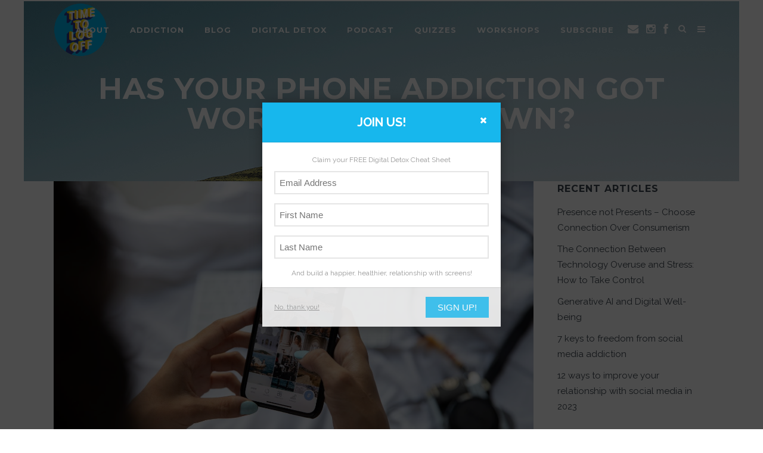

--- FILE ---
content_type: text/html; charset=UTF-8
request_url: https://www.itstimetologoff.com/2020/07/25/phone-addiction-worse-in-lockdown/
body_size: 33390
content:
<!DOCTYPE html>
<html lang="en-GB">
<head>
	<meta charset="UTF-8" />
	
	<title>Has your Phone Addiction Got Worse in Lockdown? - Digital Detox - Time to Log Off</title>

	
			
						<meta name="viewport" content="width=device-width,initial-scale=1,user-scalable=no">
		
	<link rel="profile" href="https://gmpg.org/xfn/11" />
	<link rel="pingback" href="https://www.itstimetologoff.com/xmlrpc.php" />
	<link rel="shortcut icon" type="image/x-icon" href="https://www.itstimetologoff.com/wp-content/uploads/2018/04/TTLO-small.png">
	<link rel="apple-touch-icon" href="https://www.itstimetologoff.com/wp-content/uploads/2018/04/TTLO-small.png"/>
	<link href='//fonts.googleapis.com/css?family=Raleway:100,200,300,400,500,600,700,800,900,300italic,400italic|Oswald:100,200,300,400,500,600,700,800,900,300italic,400italic|Montserrat:100,200,300,400,500,600,700,800,900,300italic,400italic|Raleway:100,200,300,400,500,600,700,800,900,300italic,400italic|Open+Sans:100,200,300,400,500,600,700,800,900,300italic,400italic&subset=latin,latin-ext' rel='stylesheet' type='text/css'>
<meta name='robots' content='index, follow, max-image-preview:large, max-snippet:-1, max-video-preview:-1' />

	<!-- This site is optimized with the Yoast SEO plugin v19.13 - https://yoast.com/wordpress/plugins/seo/ -->
	<meta name="description" content="Did you go into the pandemic suffering from phone addiction, and has it got worse? What&#039;s the boundary between helpful and harmful use of your smartphone?" />
	<link rel="canonical" href="https://www.itstimetologoff.com/2020/07/25/phone-addiction-worse-in-lockdown/" />
	<meta property="og:locale" content="en_GB" />
	<meta property="og:type" content="article" />
	<meta property="og:title" content="Has your Phone Addiction Got Worse in Lockdown? - Digital Detox - Time to Log Off" />
	<meta property="og:description" content="Did you go into the pandemic suffering from phone addiction, and has it got worse? What&#039;s the boundary between helpful and harmful use of your smartphone?" />
	<meta property="og:url" content="https://www.itstimetologoff.com/2020/07/25/phone-addiction-worse-in-lockdown/" />
	<meta property="og:site_name" content="Time to Log Off" />
	<meta property="article:author" content="facebook.com/timetologoffnow" />
	<meta property="article:published_time" content="2020-07-25T11:10:46+00:00" />
	<meta property="article:modified_time" content="2020-12-11T12:52:48+00:00" />
	<meta property="og:image" content="https://www.itstimetologoff.com/wp-content/uploads/2020/07/plann-8IhVh0xU2Hc-unsplash-scaled.jpg" />
	<meta property="og:image:width" content="2560" />
	<meta property="og:image:height" content="1707" />
	<meta property="og:image:type" content="image/jpeg" />
	<meta name="author" content="Editorial Team" />
	<meta name="twitter:card" content="summary_large_image" />
	<meta name="twitter:label1" content="Written by" />
	<meta name="twitter:data1" content="Editorial Team" />
	<script type="application/ld+json" class="yoast-schema-graph">{"@context":"https://schema.org","@graph":[{"@type":"Article","@id":"https://www.itstimetologoff.com/2020/07/25/phone-addiction-worse-in-lockdown/#article","isPartOf":{"@id":"https://www.itstimetologoff.com/2020/07/25/phone-addiction-worse-in-lockdown/"},"author":{"name":"Editorial Team","@id":"https://www.itstimetologoff.com/#/schema/person/f680255cd47f76e1bd1a152b263fad52"},"headline":"Has your Phone Addiction Got Worse in Lockdown?","datePublished":"2020-07-25T11:10:46+00:00","dateModified":"2020-12-11T12:52:48+00:00","mainEntityOfPage":{"@id":"https://www.itstimetologoff.com/2020/07/25/phone-addiction-worse-in-lockdown/"},"wordCount":817,"publisher":{"@id":"https://www.itstimetologoff.com/#organization"},"image":{"@id":"https://www.itstimetologoff.com/2020/07/25/phone-addiction-worse-in-lockdown/#primaryimage"},"thumbnailUrl":"https://www.itstimetologoff.com/wp-content/uploads/2020/07/plann-8IhVh0xU2Hc-unsplash-scaled.jpg","articleSection":["Tech Addiction"],"inLanguage":"en-GB"},{"@type":"WebPage","@id":"https://www.itstimetologoff.com/2020/07/25/phone-addiction-worse-in-lockdown/","url":"https://www.itstimetologoff.com/2020/07/25/phone-addiction-worse-in-lockdown/","name":"Has your Phone Addiction Got Worse in Lockdown? - Digital Detox - Time to Log Off","isPartOf":{"@id":"https://www.itstimetologoff.com/#website"},"primaryImageOfPage":{"@id":"https://www.itstimetologoff.com/2020/07/25/phone-addiction-worse-in-lockdown/#primaryimage"},"image":{"@id":"https://www.itstimetologoff.com/2020/07/25/phone-addiction-worse-in-lockdown/#primaryimage"},"thumbnailUrl":"https://www.itstimetologoff.com/wp-content/uploads/2020/07/plann-8IhVh0xU2Hc-unsplash-scaled.jpg","datePublished":"2020-07-25T11:10:46+00:00","dateModified":"2020-12-11T12:52:48+00:00","description":"Did you go into the pandemic suffering from phone addiction, and has it got worse? What's the boundary between helpful and harmful use of your smartphone?","breadcrumb":{"@id":"https://www.itstimetologoff.com/2020/07/25/phone-addiction-worse-in-lockdown/#breadcrumb"},"inLanguage":"en-GB","potentialAction":[{"@type":"ReadAction","target":["https://www.itstimetologoff.com/2020/07/25/phone-addiction-worse-in-lockdown/"]}]},{"@type":"ImageObject","inLanguage":"en-GB","@id":"https://www.itstimetologoff.com/2020/07/25/phone-addiction-worse-in-lockdown/#primaryimage","url":"https://www.itstimetologoff.com/wp-content/uploads/2020/07/plann-8IhVh0xU2Hc-unsplash-scaled.jpg","contentUrl":"https://www.itstimetologoff.com/wp-content/uploads/2020/07/plann-8IhVh0xU2Hc-unsplash-scaled.jpg","width":2560,"height":1707,"caption":"phone addiction"},{"@type":"BreadcrumbList","@id":"https://www.itstimetologoff.com/2020/07/25/phone-addiction-worse-in-lockdown/#breadcrumb","itemListElement":[{"@type":"ListItem","position":1,"name":"Home","item":"https://www.itstimetologoff.com/"},{"@type":"ListItem","position":2,"name":"ARTICLES","item":"https://www.itstimetologoff.com/blog/"},{"@type":"ListItem","position":3,"name":"Has your Phone Addiction Got Worse in Lockdown?"}]},{"@type":"WebSite","@id":"https://www.itstimetologoff.com/#website","url":"https://www.itstimetologoff.com/","name":"Time to Log Off","description":"The home of digital detox. Helping you unplug and build a happier and healthier relationship with tech","publisher":{"@id":"https://www.itstimetologoff.com/#organization"},"potentialAction":[{"@type":"SearchAction","target":{"@type":"EntryPoint","urlTemplate":"https://www.itstimetologoff.com/?s={search_term_string}"},"query-input":"required name=search_term_string"}],"inLanguage":"en-GB"},{"@type":"Organization","@id":"https://www.itstimetologoff.com/#organization","name":"Time to Log Off","url":"https://www.itstimetologoff.com/","logo":{"@type":"ImageObject","inLanguage":"en-GB","@id":"https://www.itstimetologoff.com/#/schema/logo/image/","url":"https://www.itstimetologoff.com/wp-content/uploads/2018/06/TTLO-small.png","contentUrl":"https://www.itstimetologoff.com/wp-content/uploads/2018/06/TTLO-small.png","width":591,"height":591,"caption":"Time to Log Off"},"image":{"@id":"https://www.itstimetologoff.com/#/schema/logo/image/"}},{"@type":"Person","@id":"https://www.itstimetologoff.com/#/schema/person/f680255cd47f76e1bd1a152b263fad52","name":"Editorial Team","image":{"@type":"ImageObject","inLanguage":"en-GB","@id":"https://www.itstimetologoff.com/#/schema/person/image/","url":"https://secure.gravatar.com/avatar/c927364009cf74f7886c1a32a0741de6?s=96&d=mm&r=g","contentUrl":"https://secure.gravatar.com/avatar/c927364009cf74f7886c1a32a0741de6?s=96&d=mm&r=g","caption":"Editorial Team"},"sameAs":["https://www.itstimetologoff.com","facebook.com/timetologoffnow"],"url":"https://www.itstimetologoff.com/author/ttlo/"}]}</script>
	<!-- / Yoast SEO plugin. -->


<link rel="amphtml" href="https://www.itstimetologoff.com/2020/07/25/phone-addiction-worse-in-lockdown/amp/" /><meta name="generator" content="AMP for WP 1.0.98"/><link rel='dns-prefetch' href='//www.itstimetologoff.com' />
<link rel='dns-prefetch' href='//www.googletagmanager.com' />
<link rel='dns-prefetch' href='//fonts.googleapis.com' />
<link rel='dns-prefetch' href='//maxcdn.bootstrapcdn.com' />
<link rel='dns-prefetch' href='//netdna.bootstrapcdn.com' />
<link rel='dns-prefetch' href='//s.w.org' />
<link rel="alternate" type="application/rss+xml" title="Time to Log Off &raquo; Feed" href="https://www.itstimetologoff.com/feed/" />
<link rel="alternate" type="application/rss+xml" title="Time to Log Off &raquo; Comments Feed" href="https://www.itstimetologoff.com/comments/feed/" />
<script type="text/javascript">
window._wpemojiSettings = {"baseUrl":"https:\/\/s.w.org\/images\/core\/emoji\/13.1.0\/72x72\/","ext":".png","svgUrl":"https:\/\/s.w.org\/images\/core\/emoji\/13.1.0\/svg\/","svgExt":".svg","source":{"concatemoji":"https:\/\/www.itstimetologoff.com\/wp-includes\/js\/wp-emoji-release.min.js?ver=5.9.10"}};
/*! This file is auto-generated */
!function(e,a,t){var n,r,o,i=a.createElement("canvas"),p=i.getContext&&i.getContext("2d");function s(e,t){var a=String.fromCharCode;p.clearRect(0,0,i.width,i.height),p.fillText(a.apply(this,e),0,0);e=i.toDataURL();return p.clearRect(0,0,i.width,i.height),p.fillText(a.apply(this,t),0,0),e===i.toDataURL()}function c(e){var t=a.createElement("script");t.src=e,t.defer=t.type="text/javascript",a.getElementsByTagName("head")[0].appendChild(t)}for(o=Array("flag","emoji"),t.supports={everything:!0,everythingExceptFlag:!0},r=0;r<o.length;r++)t.supports[o[r]]=function(e){if(!p||!p.fillText)return!1;switch(p.textBaseline="top",p.font="600 32px Arial",e){case"flag":return s([127987,65039,8205,9895,65039],[127987,65039,8203,9895,65039])?!1:!s([55356,56826,55356,56819],[55356,56826,8203,55356,56819])&&!s([55356,57332,56128,56423,56128,56418,56128,56421,56128,56430,56128,56423,56128,56447],[55356,57332,8203,56128,56423,8203,56128,56418,8203,56128,56421,8203,56128,56430,8203,56128,56423,8203,56128,56447]);case"emoji":return!s([10084,65039,8205,55357,56613],[10084,65039,8203,55357,56613])}return!1}(o[r]),t.supports.everything=t.supports.everything&&t.supports[o[r]],"flag"!==o[r]&&(t.supports.everythingExceptFlag=t.supports.everythingExceptFlag&&t.supports[o[r]]);t.supports.everythingExceptFlag=t.supports.everythingExceptFlag&&!t.supports.flag,t.DOMReady=!1,t.readyCallback=function(){t.DOMReady=!0},t.supports.everything||(n=function(){t.readyCallback()},a.addEventListener?(a.addEventListener("DOMContentLoaded",n,!1),e.addEventListener("load",n,!1)):(e.attachEvent("onload",n),a.attachEvent("onreadystatechange",function(){"complete"===a.readyState&&t.readyCallback()})),(n=t.source||{}).concatemoji?c(n.concatemoji):n.wpemoji&&n.twemoji&&(c(n.twemoji),c(n.wpemoji)))}(window,document,window._wpemojiSettings);
</script>
<style type="text/css">
img.wp-smiley,
img.emoji {
	display: inline !important;
	border: none !important;
	box-shadow: none !important;
	height: 1em !important;
	width: 1em !important;
	margin: 0 0.07em !important;
	vertical-align: -0.1em !important;
	background: none !important;
	padding: 0 !important;
}
</style>
	<link rel='stylesheet' id='flick-css'  href='https://www.itstimetologoff.com/wp-content/plugins/mailchimp/css/flick/flick.css?ver=5.9.10' type='text/css' media='all' />
<link rel='stylesheet' id='mailchimpSF_main_css-css'  href='https://www.itstimetologoff.com/?mcsf_action=main_css&#038;ver=5.9.10' type='text/css' media='all' />
<!--[if IE]>
<link rel='stylesheet' id='mailchimpSF_ie_css-css'  href='https://www.itstimetologoff.com/wp-content/plugins/mailchimp/css/ie.css?ver=5.9.10' type='text/css' media='all' />
<![endif]-->
<link rel='stylesheet' id='sbi_styles-css'  href='https://www.itstimetologoff.com/wp-content/plugins/instagram-feed/css/sbi-styles.min.css?ver=6.5.0' type='text/css' media='all' />
<link rel='stylesheet' id='wp-block-library-css'  href='https://www.itstimetologoff.com/wp-includes/css/dist/block-library/style.min.css?ver=5.9.10' type='text/css' media='all' />
<style id='wp-block-library-inline-css' type='text/css'>
.has-text-align-justify{text-align:justify;}
</style>
<link rel='stylesheet' id='mediaelement-css'  href='https://www.itstimetologoff.com/wp-includes/js/mediaelement/mediaelementplayer-legacy.min.css?ver=4.2.16' type='text/css' media='all' />
<link rel='stylesheet' id='wp-mediaelement-css'  href='https://www.itstimetologoff.com/wp-includes/js/mediaelement/wp-mediaelement.min.css?ver=5.9.10' type='text/css' media='all' />
<link rel='stylesheet' id='wp-post-series-css'  href='https://www.itstimetologoff.com/wp-content/plugins/wp-post-series/build/post-series.css?ver=1647949762' type='text/css' media='all' />
<style id='global-styles-inline-css' type='text/css'>
body{--wp--preset--color--black: #000000;--wp--preset--color--cyan-bluish-gray: #abb8c3;--wp--preset--color--white: #ffffff;--wp--preset--color--pale-pink: #f78da7;--wp--preset--color--vivid-red: #cf2e2e;--wp--preset--color--luminous-vivid-orange: #ff6900;--wp--preset--color--luminous-vivid-amber: #fcb900;--wp--preset--color--light-green-cyan: #7bdcb5;--wp--preset--color--vivid-green-cyan: #00d084;--wp--preset--color--pale-cyan-blue: #8ed1fc;--wp--preset--color--vivid-cyan-blue: #0693e3;--wp--preset--color--vivid-purple: #9b51e0;--wp--preset--gradient--vivid-cyan-blue-to-vivid-purple: linear-gradient(135deg,rgba(6,147,227,1) 0%,rgb(155,81,224) 100%);--wp--preset--gradient--light-green-cyan-to-vivid-green-cyan: linear-gradient(135deg,rgb(122,220,180) 0%,rgb(0,208,130) 100%);--wp--preset--gradient--luminous-vivid-amber-to-luminous-vivid-orange: linear-gradient(135deg,rgba(252,185,0,1) 0%,rgba(255,105,0,1) 100%);--wp--preset--gradient--luminous-vivid-orange-to-vivid-red: linear-gradient(135deg,rgba(255,105,0,1) 0%,rgb(207,46,46) 100%);--wp--preset--gradient--very-light-gray-to-cyan-bluish-gray: linear-gradient(135deg,rgb(238,238,238) 0%,rgb(169,184,195) 100%);--wp--preset--gradient--cool-to-warm-spectrum: linear-gradient(135deg,rgb(74,234,220) 0%,rgb(151,120,209) 20%,rgb(207,42,186) 40%,rgb(238,44,130) 60%,rgb(251,105,98) 80%,rgb(254,248,76) 100%);--wp--preset--gradient--blush-light-purple: linear-gradient(135deg,rgb(255,206,236) 0%,rgb(152,150,240) 100%);--wp--preset--gradient--blush-bordeaux: linear-gradient(135deg,rgb(254,205,165) 0%,rgb(254,45,45) 50%,rgb(107,0,62) 100%);--wp--preset--gradient--luminous-dusk: linear-gradient(135deg,rgb(255,203,112) 0%,rgb(199,81,192) 50%,rgb(65,88,208) 100%);--wp--preset--gradient--pale-ocean: linear-gradient(135deg,rgb(255,245,203) 0%,rgb(182,227,212) 50%,rgb(51,167,181) 100%);--wp--preset--gradient--electric-grass: linear-gradient(135deg,rgb(202,248,128) 0%,rgb(113,206,126) 100%);--wp--preset--gradient--midnight: linear-gradient(135deg,rgb(2,3,129) 0%,rgb(40,116,252) 100%);--wp--preset--duotone--dark-grayscale: url('#wp-duotone-dark-grayscale');--wp--preset--duotone--grayscale: url('#wp-duotone-grayscale');--wp--preset--duotone--purple-yellow: url('#wp-duotone-purple-yellow');--wp--preset--duotone--blue-red: url('#wp-duotone-blue-red');--wp--preset--duotone--midnight: url('#wp-duotone-midnight');--wp--preset--duotone--magenta-yellow: url('#wp-duotone-magenta-yellow');--wp--preset--duotone--purple-green: url('#wp-duotone-purple-green');--wp--preset--duotone--blue-orange: url('#wp-duotone-blue-orange');--wp--preset--font-size--small: 13px;--wp--preset--font-size--medium: 20px;--wp--preset--font-size--large: 36px;--wp--preset--font-size--x-large: 42px;}.has-black-color{color: var(--wp--preset--color--black) !important;}.has-cyan-bluish-gray-color{color: var(--wp--preset--color--cyan-bluish-gray) !important;}.has-white-color{color: var(--wp--preset--color--white) !important;}.has-pale-pink-color{color: var(--wp--preset--color--pale-pink) !important;}.has-vivid-red-color{color: var(--wp--preset--color--vivid-red) !important;}.has-luminous-vivid-orange-color{color: var(--wp--preset--color--luminous-vivid-orange) !important;}.has-luminous-vivid-amber-color{color: var(--wp--preset--color--luminous-vivid-amber) !important;}.has-light-green-cyan-color{color: var(--wp--preset--color--light-green-cyan) !important;}.has-vivid-green-cyan-color{color: var(--wp--preset--color--vivid-green-cyan) !important;}.has-pale-cyan-blue-color{color: var(--wp--preset--color--pale-cyan-blue) !important;}.has-vivid-cyan-blue-color{color: var(--wp--preset--color--vivid-cyan-blue) !important;}.has-vivid-purple-color{color: var(--wp--preset--color--vivid-purple) !important;}.has-black-background-color{background-color: var(--wp--preset--color--black) !important;}.has-cyan-bluish-gray-background-color{background-color: var(--wp--preset--color--cyan-bluish-gray) !important;}.has-white-background-color{background-color: var(--wp--preset--color--white) !important;}.has-pale-pink-background-color{background-color: var(--wp--preset--color--pale-pink) !important;}.has-vivid-red-background-color{background-color: var(--wp--preset--color--vivid-red) !important;}.has-luminous-vivid-orange-background-color{background-color: var(--wp--preset--color--luminous-vivid-orange) !important;}.has-luminous-vivid-amber-background-color{background-color: var(--wp--preset--color--luminous-vivid-amber) !important;}.has-light-green-cyan-background-color{background-color: var(--wp--preset--color--light-green-cyan) !important;}.has-vivid-green-cyan-background-color{background-color: var(--wp--preset--color--vivid-green-cyan) !important;}.has-pale-cyan-blue-background-color{background-color: var(--wp--preset--color--pale-cyan-blue) !important;}.has-vivid-cyan-blue-background-color{background-color: var(--wp--preset--color--vivid-cyan-blue) !important;}.has-vivid-purple-background-color{background-color: var(--wp--preset--color--vivid-purple) !important;}.has-black-border-color{border-color: var(--wp--preset--color--black) !important;}.has-cyan-bluish-gray-border-color{border-color: var(--wp--preset--color--cyan-bluish-gray) !important;}.has-white-border-color{border-color: var(--wp--preset--color--white) !important;}.has-pale-pink-border-color{border-color: var(--wp--preset--color--pale-pink) !important;}.has-vivid-red-border-color{border-color: var(--wp--preset--color--vivid-red) !important;}.has-luminous-vivid-orange-border-color{border-color: var(--wp--preset--color--luminous-vivid-orange) !important;}.has-luminous-vivid-amber-border-color{border-color: var(--wp--preset--color--luminous-vivid-amber) !important;}.has-light-green-cyan-border-color{border-color: var(--wp--preset--color--light-green-cyan) !important;}.has-vivid-green-cyan-border-color{border-color: var(--wp--preset--color--vivid-green-cyan) !important;}.has-pale-cyan-blue-border-color{border-color: var(--wp--preset--color--pale-cyan-blue) !important;}.has-vivid-cyan-blue-border-color{border-color: var(--wp--preset--color--vivid-cyan-blue) !important;}.has-vivid-purple-border-color{border-color: var(--wp--preset--color--vivid-purple) !important;}.has-vivid-cyan-blue-to-vivid-purple-gradient-background{background: var(--wp--preset--gradient--vivid-cyan-blue-to-vivid-purple) !important;}.has-light-green-cyan-to-vivid-green-cyan-gradient-background{background: var(--wp--preset--gradient--light-green-cyan-to-vivid-green-cyan) !important;}.has-luminous-vivid-amber-to-luminous-vivid-orange-gradient-background{background: var(--wp--preset--gradient--luminous-vivid-amber-to-luminous-vivid-orange) !important;}.has-luminous-vivid-orange-to-vivid-red-gradient-background{background: var(--wp--preset--gradient--luminous-vivid-orange-to-vivid-red) !important;}.has-very-light-gray-to-cyan-bluish-gray-gradient-background{background: var(--wp--preset--gradient--very-light-gray-to-cyan-bluish-gray) !important;}.has-cool-to-warm-spectrum-gradient-background{background: var(--wp--preset--gradient--cool-to-warm-spectrum) !important;}.has-blush-light-purple-gradient-background{background: var(--wp--preset--gradient--blush-light-purple) !important;}.has-blush-bordeaux-gradient-background{background: var(--wp--preset--gradient--blush-bordeaux) !important;}.has-luminous-dusk-gradient-background{background: var(--wp--preset--gradient--luminous-dusk) !important;}.has-pale-ocean-gradient-background{background: var(--wp--preset--gradient--pale-ocean) !important;}.has-electric-grass-gradient-background{background: var(--wp--preset--gradient--electric-grass) !important;}.has-midnight-gradient-background{background: var(--wp--preset--gradient--midnight) !important;}.has-small-font-size{font-size: var(--wp--preset--font-size--small) !important;}.has-medium-font-size{font-size: var(--wp--preset--font-size--medium) !important;}.has-large-font-size{font-size: var(--wp--preset--font-size--large) !important;}.has-x-large-font-size{font-size: var(--wp--preset--font-size--x-large) !important;}
</style>
<link rel='stylesheet' id='layerslider-css'  href='https://www.itstimetologoff.com/wp-content/plugins/LayerSlider/static/css/layerslider.css?ver=5.4.0' type='text/css' media='all' />
<link rel='stylesheet' id='ls-google-fonts-css'  href='https://fonts.googleapis.com/css?family=Lato:100,300,regular,700,900%7COpen+Sans:300%7CIndie+Flower:regular%7COswald:300,regular,700&#038;subset=latin%2Clatin-ext' type='text/css' media='all' />
<link rel='stylesheet' id='chimpy-css'  href='https://www.itstimetologoff.com/wp-content/plugins/chimpy/assets/css/style-frontend.css?ver=2.1.3' type='text/css' media='all' />
<link rel='stylesheet' id='chimpy-font-awesome-css'  href='https://www.itstimetologoff.com/wp-content/plugins/chimpy/assets/css/font-awesome/css/font-awesome.min.css?ver=4.0.3' type='text/css' media='all' />
<link rel='stylesheet' id='chimpy-sky-forms-style-css'  href='https://www.itstimetologoff.com/wp-content/plugins/chimpy/assets/forms/css/sky-forms.css?ver=2.1.3' type='text/css' media='all' />
<link rel='stylesheet' id='chimpy-sky-forms-color-schemes-css'  href='https://www.itstimetologoff.com/wp-content/plugins/chimpy/assets/forms/css/sky-forms-color-schemes.css?ver=2.1.3' type='text/css' media='all' />
<link rel='stylesheet' id='font-awesome-css'  href='//maxcdn.bootstrapcdn.com/font-awesome/4.7.0/css/font-awesome.min.css?ver=4.2.0' type='text/css' media='all' />
<link rel='stylesheet' id='widgets-on-pages-css'  href='https://www.itstimetologoff.com/wp-content/plugins/widgets-on-pages/public/css/widgets-on-pages-public.css?ver=1.4.0' type='text/css' media='all' />
<link rel='stylesheet' id='animate-css'  href='https://www.itstimetologoff.com/wp-content/plugins/wp-quiz/assets/frontend/css/animate.css?ver=3.6.0' type='text/css' media='all' />
<link rel='stylesheet' id='wp-quiz-css'  href='https://www.itstimetologoff.com/wp-content/plugins/wp-quiz/assets/frontend/css/wp-quiz.css?ver=2.0.10' type='text/css' media='all' />
<link rel='stylesheet' id='default_style-css'  href='https://www.itstimetologoff.com/wp-content/themes/bridge/style.css?ver=5.9.10' type='text/css' media='all' />
<link rel='stylesheet' id='qode_font_awesome-css'  href='https://www.itstimetologoff.com/wp-content/themes/bridge/css/font-awesome/css/font-awesome.min.css?ver=5.9.10' type='text/css' media='all' />
<link rel='stylesheet' id='qode_font_elegant-css'  href='https://www.itstimetologoff.com/wp-content/themes/bridge/css/elegant-icons/style.min.css?ver=5.9.10' type='text/css' media='all' />
<link rel='stylesheet' id='qode_linea_icons-css'  href='https://www.itstimetologoff.com/wp-content/themes/bridge/css/linea-icons/style.css?ver=5.9.10' type='text/css' media='all' />
<link rel='stylesheet' id='stylesheet-css'  href='https://www.itstimetologoff.com/wp-content/themes/bridge/css/stylesheet.min.css?ver=5.9.10' type='text/css' media='all' />
<link rel='stylesheet' id='qode_print-css'  href='https://www.itstimetologoff.com/wp-content/themes/bridge/css/print.css?ver=5.9.10' type='text/css' media='all' />
<link rel='stylesheet' id='mac_stylesheet-css'  href='https://www.itstimetologoff.com/wp-content/themes/bridge/css/mac_stylesheet.css?ver=5.9.10' type='text/css' media='all' />
<link rel='stylesheet' id='webkit-css'  href='https://www.itstimetologoff.com/wp-content/themes/bridge/css/webkit_stylesheet.css?ver=5.9.10' type='text/css' media='all' />
<link rel='stylesheet' id='style_dynamic-css'  href='https://www.itstimetologoff.com/wp-content/themes/bridge/css/style_dynamic.css?ver=1647946424' type='text/css' media='all' />
<link rel='stylesheet' id='responsive-css'  href='https://www.itstimetologoff.com/wp-content/themes/bridge/css/responsive.min.css?ver=5.9.10' type='text/css' media='all' />
<link rel='stylesheet' id='style_dynamic_responsive-css'  href='https://www.itstimetologoff.com/wp-content/themes/bridge/css/style_dynamic_responsive.css?ver=1647946738' type='text/css' media='all' />
<link rel='stylesheet' id='js_composer_front-css'  href='https://www.itstimetologoff.com/wp-content/plugins/js_composer/assets/css/js_composer.min.css?ver=7.2' type='text/css' media='all' />
<link rel='stylesheet' id='custom_css-css'  href='https://www.itstimetologoff.com/wp-content/themes/bridge/css/custom_css.css?ver=1647946667' type='text/css' media='all' />
<link rel='stylesheet' id='rating_style-css'  href='https://www.itstimetologoff.com/wp-content/plugins/all-in-one-schemaorg-rich-snippets/css/jquery.rating.css?ver=1.0' type='text/css' media='all' />
<link rel='stylesheet' id='bsf_style-css'  href='https://www.itstimetologoff.com/wp-content/plugins/all-in-one-schemaorg-rich-snippets/css/style.css?ver=1.0' type='text/css' media='all' />
<link rel='stylesheet' id='fontawesome-css'  href='//netdna.bootstrapcdn.com/font-awesome/3.2.1/css/font-awesome.min.css?ver=1.3.9' type='text/css' media='all' />
<!--[if IE 7]>
<link rel='stylesheet' id='fontawesome-ie-css'  href='//netdna.bootstrapcdn.com/font-awesome/3.2.1/css/font-awesome-ie7.min.css?ver=1.3.9' type='text/css' media='all' />
<![endif]-->
<link rel='stylesheet' id='jetpack_css-css'  href='https://www.itstimetologoff.com/wp-content/plugins/jetpack/css/jetpack.css?ver=11.4.1' type='text/css' media='all' />
		<style>
			/* Accessible for screen readers but hidden from view */
			.fa-hidden { position:absolute; left:-10000px; top:auto; width:1px; height:1px; overflow:hidden; }
			.rtl .fa-hidden { left:10000px; }
			.fa-showtext { margin-right: 5px; }
		</style>
		<script type='text/javascript' src='https://www.itstimetologoff.com/wp-includes/js/jquery/jquery.min.js?ver=3.6.0' id='jquery-core-js'></script>
<script type='text/javascript' src='https://www.itstimetologoff.com/wp-includes/js/jquery/jquery-migrate.min.js?ver=3.3.2' id='jquery-migrate-js'></script>
<script type='text/javascript' src='https://www.itstimetologoff.com/wp-content/plugins/mailchimp/js/scrollTo.js?ver=1.5.8' id='jquery_scrollto-js'></script>
<script type='text/javascript' src='https://www.itstimetologoff.com/wp-includes/js/jquery/jquery.form.min.js?ver=4.3.0' id='jquery-form-js'></script>
<script type='text/javascript' id='mailchimpSF_main_js-js-extra'>
/* <![CDATA[ */
var mailchimpSF = {"ajax_url":"https:\/\/www.itstimetologoff.com\/"};
/* ]]> */
</script>
<script type='text/javascript' src='https://www.itstimetologoff.com/wp-content/plugins/mailchimp/js/mailchimp.js?ver=1.5.8' id='mailchimpSF_main_js-js'></script>
<script type='text/javascript' src='https://www.itstimetologoff.com/wp-includes/js/jquery/ui/core.min.js?ver=1.13.1' id='jquery-ui-core-js'></script>
<script type='text/javascript' src='https://www.itstimetologoff.com/wp-content/plugins/mailchimp/js/datepicker.js?ver=5.9.10' id='datepicker-js'></script>
<script type='text/javascript' src='https://www.itstimetologoff.com/wp-content/plugins/LayerSlider/static/js/greensock.js?ver=1.11.8' id='greensock-js'></script>
<script type='text/javascript' src='https://www.itstimetologoff.com/wp-content/plugins/LayerSlider/static/js/layerslider.kreaturamedia.jquery.js?ver=5.4.0' id='layerslider-js'></script>
<script type='text/javascript' src='https://www.itstimetologoff.com/wp-content/plugins/LayerSlider/static/js/layerslider.transitions.js?ver=5.4.0' id='layerslider-transitions-js'></script>
<script type='text/javascript' src='https://www.itstimetologoff.com/wp-content/plugins/chimpy/assets/js/jquery.cookie.js?ver=1.4' id='jquery-cookie-js'></script>
<script type='text/javascript' src='https://www.itstimetologoff.com/wp-content/plugins/chimpy/assets/js/chimpy-frontend.js?ver=2.1.3' id='chimpy-frontend-js'></script>
<script type='text/javascript' src='https://www.itstimetologoff.com/wp-content/plugins/chimpy/assets/forms/js/jquery.form.min.js?ver=20130711' id='chimpy-sky-forms-js'></script>
<script type='text/javascript' src='https://www.itstimetologoff.com/wp-content/plugins/chimpy/assets/forms/js/jquery.validate.min.js?ver=1.11.0' id='chimpy-sky-forms-validate-js'></script>
<script type='text/javascript' src='https://www.itstimetologoff.com/wp-content/plugins/chimpy/assets/forms/js/jquery.maskedinput.min.js?ver=1.3.1' id='chimpy-sky-forms-maskedinput-js'></script>
<script type='text/javascript' src='https://www.itstimetologoff.com/wp-content/plugins/all-in-one-schemaorg-rich-snippets/js/jquery.rating.min.js' id='jquery_rating-js'></script>

<!-- Google Analytics snippet added by Site Kit -->
<script type='text/javascript' src='https://www.googletagmanager.com/gtag/js?id=G-FRB3E6ZT5B' id='google_gtagjs-js' async></script>
<script type='text/javascript' id='google_gtagjs-js-after'>
window.dataLayer = window.dataLayer || [];function gtag(){dataLayer.push(arguments);}
gtag('set', 'linker', {"domains":["www.itstimetologoff.com"]} );
gtag("js", new Date());
gtag("set", "developer_id.dZTNiMT", true);
gtag("config", "G-FRB3E6ZT5B");
</script>

<!-- End Google Analytics snippet added by Site Kit -->
<script></script><link rel="https://api.w.org/" href="https://www.itstimetologoff.com/wp-json/" /><link rel="alternate" type="application/json" href="https://www.itstimetologoff.com/wp-json/wp/v2/posts/23242" /><link rel="EditURI" type="application/rsd+xml" title="RSD" href="https://www.itstimetologoff.com/xmlrpc.php?rsd" />
<link rel="wlwmanifest" type="application/wlwmanifest+xml" href="https://www.itstimetologoff.com/wp-includes/wlwmanifest.xml" /> 
<meta name="generator" content="WordPress 5.9.10" />
<link rel='shortlink' href='https://www.itstimetologoff.com/?p=23242' />
<link rel="alternate" type="application/json+oembed" href="https://www.itstimetologoff.com/wp-json/oembed/1.0/embed?url=https%3A%2F%2Fwww.itstimetologoff.com%2F2020%2F07%2F25%2Fphone-addiction-worse-in-lockdown%2F" />
<link rel="alternate" type="text/xml+oembed" href="https://www.itstimetologoff.com/wp-json/oembed/1.0/embed?url=https%3A%2F%2Fwww.itstimetologoff.com%2F2020%2F07%2F25%2Fphone-addiction-worse-in-lockdown%2F&#038;format=xml" />
<script type="text/javascript">var ajaxurl = "https://www.itstimetologoff.com/wp-admin/admin-ajax.php";</script><meta name="generator" content="Site Kit by Google 1.104.0" /><script type="text/javascript">
        jQuery(function($) {
            $('.date-pick').each(function() {
                var format = $(this).data('format') || 'mm/dd/yyyy';
                format = format.replace(/yyyy/i, 'yy');
                $(this).datepicker({
                    autoFocusNextInput: true,
                    constrainInput: false,
                    changeMonth: true,
                    changeYear: true,
                    beforeShow: function(input, inst) { $('#ui-datepicker-div').addClass('show'); },
                    dateFormat: format.toLowerCase(),
                });
            });
            d = new Date();
            $('.birthdate-pick').each(function() {
                var format = $(this).data('format') || 'mm/dd';
                format = format.replace(/yyyy/i, 'yy');
                $(this).datepicker({
                    autoFocusNextInput: true,
                    constrainInput: false,
                    changeMonth: true,
                    changeYear: false,
                    minDate: new Date(d.getFullYear(), 1-1, 1),
                    maxDate: new Date(d.getFullYear(), 12-1, 31),
                    beforeShow: function(input, inst) { $('#ui-datepicker-div').removeClass('show'); },
                    dateFormat: format.toLowerCase(),
                });

            });

        });
    </script>
		<script>
			document.documentElement.className = document.documentElement.className.replace( 'no-js', 'js' );
		</script>
				<style>
			.no-js img.lazyload { display: none; }
			figure.wp-block-image img.lazyloading { min-width: 150px; }
							.lazyload, .lazyloading { opacity: 0; }
				.lazyloaded {
					opacity: 1;
					transition: opacity 400ms;
					transition-delay: 0ms;
				}
					</style>
		<style>img#wpstats{display:none}</style>
	

<script type="application/ld+json" class="saswp-schema-markup-output">
[{"@context":"https:\/\/schema.org\/","@graph":[{"@context":"https:\/\/schema.org\/","@type":"SiteNavigationElement","@id":"https:\/\/www.itstimetologoff.com#top_menu","name":"ABOUT","url":"https:\/\/www.itstimetologoff.com\/digital-detox-expert\/"},{"@context":"https:\/\/schema.org\/","@type":"SiteNavigationElement","@id":"https:\/\/www.itstimetologoff.com#top_menu","name":"BOOKS","url":"https:\/\/www.itstimetologoff.com\/digital-detox-books\/"},{"@context":"https:\/\/schema.org\/","@type":"SiteNavigationElement","@id":"https:\/\/www.itstimetologoff.com#top_menu","name":"CAMPAIGNS","url":"https:\/\/www.itstimetologoff.com\/digital-detox-campaigns\/"},{"@context":"https:\/\/schema.org\/","@type":"SiteNavigationElement","@id":"https:\/\/www.itstimetologoff.com#top_menu","name":"EVENTS","url":"https:\/\/www.itstimetologoff.com\/about-us\/"},{"@context":"https:\/\/schema.org\/","@type":"SiteNavigationElement","@id":"https:\/\/www.itstimetologoff.com#top_menu","name":"RETREATS","url":"https:\/\/www.itstimetologoff.com\/digital-detox-retreats\/"},{"@context":"https:\/\/schema.org\/","@type":"SiteNavigationElement","@id":"https:\/\/www.itstimetologoff.com#top_menu","name":"OUR RESULTS","url":"https:\/\/www.itstimetologoff.com\/digital-detox-retreat-results\/"},{"@context":"https:\/\/schema.org\/","@type":"SiteNavigationElement","@id":"https:\/\/www.itstimetologoff.com#top_menu","name":"PRESS","url":"https:\/\/www.itstimetologoff.com\/digital-detox-reviews\/"},{"@context":"https:\/\/schema.org\/","@type":"SiteNavigationElement","@id":"https:\/\/www.itstimetologoff.com#top_menu","name":"PRIVACY","url":"https:\/\/www.itstimetologoff.com\/privacy-policy\/"},{"@context":"https:\/\/schema.org\/","@type":"SiteNavigationElement","@id":"https:\/\/www.itstimetologoff.com#top_menu","name":"ADDICTION","url":"https:\/\/www.itstimetologoff.com\/digital-addiction\/"},{"@context":"https:\/\/schema.org\/","@type":"SiteNavigationElement","@id":"https:\/\/www.itstimetologoff.com#top_menu","name":"INTERNET ADDICTION","url":"https:\/\/www.itstimetologoff.com\/digital-addiction\/internet-addiction\/"},{"@context":"https:\/\/schema.org\/","@type":"SiteNavigationElement","@id":"https:\/\/www.itstimetologoff.com#top_menu","name":"PHONE ADDICTION","url":"https:\/\/www.itstimetologoff.com\/digital-addiction\/smartphone-addiction\/"},{"@context":"https:\/\/schema.org\/","@type":"SiteNavigationElement","@id":"https:\/\/www.itstimetologoff.com#top_menu","name":"SOCIAL MEDIA ADDICTION","url":"https:\/\/www.itstimetologoff.com\/digital-addiction\/social-media-addiction-2\/"},{"@context":"https:\/\/schema.org\/","@type":"SiteNavigationElement","@id":"https:\/\/www.itstimetologoff.com#top_menu","name":"BLOG","url":"https:\/\/www.itstimetologoff.com\/blog\/"},{"@context":"https:\/\/schema.org\/","@type":"SiteNavigationElement","@id":"https:\/\/www.itstimetologoff.com#top_menu","name":"ANALOGUE ALTERNATIVES","url":"https:\/\/www.itstimetologoff.com\/category\/analogue-alternatives\/"},{"@context":"https:\/\/schema.org\/","@type":"SiteNavigationElement","@id":"https:\/\/www.itstimetologoff.com#top_menu","name":"BOOK CLUB","url":"https:\/\/www.itstimetologoff.com\/category\/book-club\/"},{"@context":"https:\/\/schema.org\/","@type":"SiteNavigationElement","@id":"https:\/\/www.itstimetologoff.com#top_menu","name":"CHILDREN & PARENTS","url":"https:\/\/www.itstimetologoff.com\/category\/screens-children\/"},{"@context":"https:\/\/schema.org\/","@type":"SiteNavigationElement","@id":"https:\/\/www.itstimetologoff.com#top_menu","name":"GET OUTSIDE","url":"https:\/\/www.itstimetologoff.com\/category\/nature\/"},{"@context":"https:\/\/schema.org\/","@type":"SiteNavigationElement","@id":"https:\/\/www.itstimetologoff.com#top_menu","name":"HEALTH","url":"https:\/\/www.itstimetologoff.com\/category\/mental-health\/"},{"@context":"https:\/\/schema.org\/","@type":"SiteNavigationElement","@id":"https:\/\/www.itstimetologoff.com#top_menu","name":"MINDFULNESS","url":"https:\/\/www.itstimetologoff.com\/category\/mindfulness\/"},{"@context":"https:\/\/schema.org\/","@type":"SiteNavigationElement","@id":"https:\/\/www.itstimetologoff.com#top_menu","name":"RELATIONSHIPS","url":"https:\/\/www.itstimetologoff.com\/category\/relationships\/"},{"@context":"https:\/\/schema.org\/","@type":"SiteNavigationElement","@id":"https:\/\/www.itstimetologoff.com#top_menu","name":"TAKE CONTROL","url":"https:\/\/www.itstimetologoff.com\/category\/how-to\/"},{"@context":"https:\/\/schema.org\/","@type":"SiteNavigationElement","@id":"https:\/\/www.itstimetologoff.com#top_menu","name":"TECH ADDICTION","url":"https:\/\/www.itstimetologoff.com\/category\/tech-addiction\/"},{"@context":"https:\/\/schema.org\/","@type":"SiteNavigationElement","@id":"https:\/\/www.itstimetologoff.com#top_menu","name":"WORK & PRODUCTIVITY","url":"https:\/\/www.itstimetologoff.com\/category\/work-productivity\/"},{"@context":"https:\/\/schema.org\/","@type":"SiteNavigationElement","@id":"https:\/\/www.itstimetologoff.com#top_menu","name":"DIGITAL DETOX","url":"https:\/\/www.itstimetologoff.com\/digital-detox\/"},{"@context":"https:\/\/schema.org\/","@type":"SiteNavigationElement","@id":"https:\/\/www.itstimetologoff.com#top_menu","name":"5:2 DIGITAL DIET","url":"https:\/\/www.itstimetologoff.com\/5-2-digital-diet\/"},{"@context":"https:\/\/schema.org\/","@type":"SiteNavigationElement","@id":"https:\/\/www.itstimetologoff.com#top_menu","name":"DIGITAL DETOX COURSE","url":"https:\/\/www.itstimetologoff.com\/digital-detox-online-course\/"},{"@context":"https:\/\/schema.org\/","@type":"SiteNavigationElement","@id":"https:\/\/www.itstimetologoff.com#top_menu","name":"DIGITAL DETOX MANIFESTO","url":"https:\/\/www.itstimetologoff.com\/digital-detox-manifesto\/"},{"@context":"https:\/\/schema.org\/","@type":"SiteNavigationElement","@id":"https:\/\/www.itstimetologoff.com#top_menu","name":"HOW TO DO A DIGITAL DETOX","url":"https:\/\/www.itstimetologoff.com\/2022\/03\/28\/how-to-do-a-digital-detox-without-giving-up-your-phone\/"},{"@context":"https:\/\/schema.org\/","@type":"SiteNavigationElement","@id":"https:\/\/www.itstimetologoff.com#top_menu","name":"RESEARCH & STATISTICS","url":"https:\/\/www.itstimetologoff.com\/digital-detox-facts\/"},{"@context":"https:\/\/schema.org\/","@type":"SiteNavigationElement","@id":"https:\/\/www.itstimetologoff.com#top_menu","name":"UK UNPLUGGING DAY","url":"https:\/\/www.itstimetologoff.com\/uk-unplugging-day\/"},{"@context":"https:\/\/schema.org\/","@type":"SiteNavigationElement","@id":"https:\/\/www.itstimetologoff.com#top_menu","name":"PODCAST","url":"https:\/\/www.itstimetologoff.com\/digital-detox-podcast\/"},{"@context":"https:\/\/schema.org\/","@type":"SiteNavigationElement","@id":"https:\/\/www.itstimetologoff.com#top_menu","name":"QUIZZES","url":"https:\/\/www.itstimetologoff.com\/digital-detox-quiz\/"},{"@context":"https:\/\/schema.org\/","@type":"SiteNavigationElement","@id":"https:\/\/www.itstimetologoff.com#top_menu","name":"QUIZ: \u201cAM I ADDICTED TO SOCIAL MEDIA?\u201d","url":"https:\/\/www.itstimetologoff.com\/wp_quiz\/am-i-addicted-to-social-media-quiz\/"},{"@context":"https:\/\/schema.org\/","@type":"SiteNavigationElement","@id":"https:\/\/www.itstimetologoff.com#top_menu","name":"QUIZ: \"AM I ADDICTED TO MY SMARTPHONE?\"","url":"https:\/\/www.itstimetologoff.com\/wp_quiz\/am-i-addicted-to-my-smartphone-quiz\/"},{"@context":"https:\/\/schema.org\/","@type":"SiteNavigationElement","@id":"https:\/\/www.itstimetologoff.com#top_menu","name":"QUIZ: \"DO I NEED A DIGITAL DETOX?\"","url":"https:\/\/www.itstimetologoff.com\/wp_quiz\/do-i-need-a-digital-detox-quiz\/"},{"@context":"https:\/\/schema.org\/","@type":"SiteNavigationElement","@id":"https:\/\/www.itstimetologoff.com#top_menu","name":"WORKSHOPS","url":"https:\/\/www.itstimetologoff.com\/digital-detox-days\/"},{"@context":"https:\/\/schema.org\/","@type":"SiteNavigationElement","@id":"https:\/\/www.itstimetologoff.com#top_menu","name":"SUBSCRIBE","url":"https:\/\/www.itstimetologoff.com\/register\/"},{"@context":"https:\/\/schema.org\/","@type":"SiteNavigationElement","@id":"https:\/\/www.itstimetologoff.com#top_menu","name":"Email","url":"mailto:info@itstimetologoff.com"},{"@context":"https:\/\/schema.org\/","@type":"SiteNavigationElement","@id":"https:\/\/www.itstimetologoff.com#top_menu","name":"Instagram","url":"https:\/\/www.instagram.com\/timetologoff"},{"@context":"https:\/\/schema.org\/","@type":"SiteNavigationElement","@id":"https:\/\/www.itstimetologoff.com#top_menu","name":"Facebook","url":"https:\/\/www.facebook.com\/timetologoffnow"}]},

{"@context":"https:\/\/schema.org\/","@type":"BlogPosting","@id":"https:\/\/www.itstimetologoff.com\/2020\/07\/25\/phone-addiction-worse-in-lockdown\/#BlogPosting","url":"https:\/\/www.itstimetologoff.com\/2020\/07\/25\/phone-addiction-worse-in-lockdown\/","inLanguage":"en-GB","mainEntityOfPage":"https:\/\/www.itstimetologoff.com\/2020\/07\/25\/phone-addiction-worse-in-lockdown\/","headline":"Has your Phone Addiction Got Worse in Lockdown?","description":"We've had to use our phones more during the pandemic but what's the boundary between helpful and harmful use? Did you go into lockdown suffering from phone addiction, and has it got worse?","articleBody":"We've all had to use our phones more in lockdown but how do you know when your use is straying from helpful into harmful? Did you go into the pandemic struggling with phone addiction? Has it now got even worse?    A helpful way of deciding whether you're addicted to any process or substance, is to look at the impact it's having on the rest of your life. If there are aspects of your use of your smartphone which are stopping you from enjoying, and taking part in, things which you used to get a great deal of pleasure out of, you need to take a closer look.    Some warning signs of phone addiction that might have got worse in lockdown are:    You're ignoring the people you're with for your phone    Snubbing people who you're with because of an uncontrollable urge to check your phone even has it's own name - phubbing - and it's a real problem. Relationships with others are a key element of our health and happiness and investing our time and attention in them pays dividends.    It's likely you're doing this in a completely unconscious way as you absent-mindedly pick up your phone mid-conversation. Try and employ some mindfulness techniques to be aware of when you're scrolling without thinking. Better still, put your phone away completely when you're 1-2-1 with anyone, or when you're with a group of friends or family enjoying spending time together.    You check your phone in the middle of the night    Your phone addiction can interrupt your sleep, leaving you tired in the morning    Most people use their phones as alarm clocks, which means they sleep with them very close by to their beds in their bedroom. Checking your phone in the middle of the night when you're in that semi-alert state between sleep and full wakefulness, is likely to wrench you abruptly awake and interrupt your sleep patterns. If night-time phone checking is getting out of hand, banish your phone from your bedroom, or leave it the other side of the room from your bed for a while.    You panic when you don't know where your phone is    We've all had that slightly panicky feeling when we pat our coat and trouser pockets, trying to check where our phone is. But if you suddenly realise you don't know where your phone is and you then feel a rising tide of panic, you're definitely getting over-attached. Think back to how you felt about temporarily misplacing your phone a year ago. Now compare it to how you feel about it now. If your panic is getting greater, you need to take some steps to control that. Deep breathing and counting to ten will give you a chance to calm yourself before panic sets in.    You take it with you into the bathroom...        ...and you send texts and messages, or scroll through social media while sitting on the loo! This is a habit we can all definitely stop. The bathroom is one place you can do without your phone for a few minutes. Get into the habit of leaving it outside. There's also the issue of germs and bacteria to contend with which isn't helpful in a pandemic - keep your phone away from that environment.    You simply can't leave it in another room of the house from you    If carrying your smartphone from room to room, even when you're in your own home, has got into a bad habit you need to untether yourself. Designate a few rooms in the home where you won't take your smartphone and decide on a central location where you can leave your phone when you want to focus on other things. Treat your smartphone like a landline for a while, detach yourself from it as you go about your life. Turn the notification volume up loud if your panic about missing something feels overwhelming. Or turn it off completely if you really want to disconnect.    So what can you do about your phone addiction?    If you recognise yourself in any of these unhealthy habits then we recommend thinking about a full or partial digital detox and stepping away from your smartphone for a while.    Be more mindful with your use of your phone. Try and go out for short periods of time and leave it behind, even for small trips or shopping errands. Put it firmly away when you're with other people. Anxiety may be driving your increased vigilance over your phone right now, so find other ways to self-soothe and seek reassurance. Any habit that stops you from being present with your own feelings isn't serving you well, your smartphone addiction is no different.            For more strategies on how to deal with phone addiction, and interviews with people from all walks of life talking about their relationship with tech, check out our podcast 'It's Complicated\"","keywords":"","datePublished":"2020-07-25T12:10:46+01:00","dateModified":"2020-12-11T12:52:48+00:00","author":{"@type":"Person","name":"Editorial Team","url":"https:\/\/www.itstimetologoff.com\/author\/ttlo\/","sameAs":["https:\/\/www.itstimetologoff.com","facebook.com\/timetologoffnow"],"image":{"@type":"ImageObject","url":"https:\/\/secure.gravatar.com\/avatar\/c927364009cf74f7886c1a32a0741de6?s=96&d=mm&r=g","height":96,"width":96}},"editor":{"@type":"Person","name":"Editorial Team","url":"https:\/\/www.itstimetologoff.com\/author\/ttlo\/","sameAs":["https:\/\/www.itstimetologoff.com","facebook.com\/timetologoffnow"],"image":{"@type":"ImageObject","url":"https:\/\/secure.gravatar.com\/avatar\/c927364009cf74f7886c1a32a0741de6?s=96&d=mm&r=g","height":96,"width":96}},"publisher":{"@type":"Organization","name":"Time to Log Off","url":"https:\/\/www.itstimetologoff.com"},"image":[{"@type":"ImageObject","@id":"https:\/\/www.itstimetologoff.com\/2020\/07\/25\/phone-addiction-worse-in-lockdown\/#primaryimage","url":"https:\/\/www.itstimetologoff.com\/wp-content\/uploads\/2020\/07\/plann-8IhVh0xU2Hc-unsplash-scaled.jpg","width":"2560","height":"1707","caption":"phone addiction"}]}]
</script>

<meta name="generator" content="Powered by WPBakery Page Builder - drag and drop page builder for WordPress."/>
		<style type="text/css" id="wp-custom-css">
			@media only screen and (max-width: 768px) {
	.sidebar .widget.widget_recent_entries {
		display: none
	}
}

#chimpy_popup_close {
	z-index: 9999 !important;
}

.chimpy_signup_form header {
	background-color: #17b7ed !important;
	color: white !important;
	text-align: center !important;
	font-weight: 700 !important;
}

#chimpy_popup_submit {
	background-color: #17b7ed !important;
}

.chimpy_signup_form .description {
	text-align: center !important;
}

#chimpy_popup_close {
	color: white ;
	border: none !important;
}

#menu-top_menu .social-icon span {
	font-size: 0.7em;
}

#menu-top_menu .social-icon a {
	padding: 0 6px;
}

.header_inner_right .search_button {
		padding: 0 0px 10px 10px;
}

.gh-mobile-menu-social-icons {
	display: flex;
	justify-content: center;
}

.gh-mobile-menu-social-icons a {
	margin: 0 16px;
}		</style>
		<style id="sccss">/* Enter Your Custom CSS Here */


#snippet-box {
      display: none;
}

</style><noscript><style> .wpb_animate_when_almost_visible { opacity: 1; }</style></noscript><!-- Global site tag (gtag.js) - Google Analytics -->
<script async src="https://www.googletagmanager.com/gtag/js?id=UA-7171787-3"></script>
<script>
  window.dataLayer = window.dataLayer || [];
  function gtag(){dataLayer.push(arguments);}
  gtag('js', new Date());

  gtag('config', 'UA-7171787-3');
</script>

</head>

<body data-rsssl=1 class="post-template-default single single-post postid-23242 single-format-standard  side_area_uncovered_from_content qode-theme-ver-9.1.3 wpb-js-composer js-comp-ver-7.2 vc_responsive">

				<div class="ajax_loader"><div class="ajax_loader_1"><div class="two_rotating_circles"><div class="dot1"></div><div class="dot2"></div></div></div></div>
					<div class="wrapper">
	<div class="wrapper_inner">
	<!-- Google Analytics start -->
		<!-- Google Analytics end -->

	


<header class=" scroll_header_top_area light stick transparent scrolled_not_transparent page_header">
    <div class="header_inner clearfix">

		
					<form role="search" id="searchform" action="https://www.itstimetologoff.com/" class="qode_search_form" method="get">
									<div class="container">
					<div class="container_inner clearfix">
				
                <i class="qode_icon_font_awesome fa fa-search qode_icon_in_search" ></i>				<input type="text" placeholder="Search" name="s" class="qode_search_field" autocomplete="off" />
				<input type="submit" value="Search" />

				<div class="qode_search_close">
					<a href="#">
                        <i class="qode_icon_font_awesome fa fa-times qode_icon_in_search" ></i>					</a>
				</div>
										</div>
					</div>
							</form>
				
		<div class="header_top_bottom_holder">
		<div class="header_bottom clearfix" style=' background-color:rgba(255, 255, 255, 0);' >
		    				<div class="container">
					<div class="container_inner clearfix">
                    			                					<div class="header_inner_left">
                        													<div class="mobile_menu_button">
                                <span>
                                    <i class="qode_icon_font_awesome fa fa-bars " ></i>                                </span>
                            </div>
												<div class="logo_wrapper">
                            							<div class="q_logo">
								<a href="https://www.itstimetologoff.com/">
									<img   alt="Logo" data-src="https://www.itstimetologoff.com/wp-content/uploads/2018/04/TTLO-medium.png" class="normal lazyload" src="[data-uri]" /><noscript><img class="normal" src="https://www.itstimetologoff.com/wp-content/uploads/2018/04/TTLO-medium.png" alt="Logo"/></noscript>
									<img   alt="Logo" data-src="https://www.itstimetologoff.com/wp-content/uploads/2018/04/TTLO-medium.png" class="light lazyload" src="[data-uri]" /><noscript><img class="light" src="https://www.itstimetologoff.com/wp-content/uploads/2018/04/TTLO-medium.png" alt="Logo"/></noscript>
									<img   alt="Logo" data-src="https://www.itstimetologoff.com/wp-content/uploads/2018/04/TTLO-medium.png" class="dark lazyload" src="[data-uri]" /><noscript><img class="dark" src="https://www.itstimetologoff.com/wp-content/uploads/2018/04/TTLO-medium.png" alt="Logo"/></noscript>
									<img   alt="Logo" data-src="https://www.itstimetologoff.com/wp-content/uploads/2018/04/TTLO-medium.png" class="sticky lazyload" src="[data-uri]" /><noscript><img class="sticky" src="https://www.itstimetologoff.com/wp-content/uploads/2018/04/TTLO-medium.png" alt="Logo"/></noscript>
									<img   alt="Logo" data-src="https://www.itstimetologoff.com/wp-content/uploads/2018/04/TTLO-medium.png" class="mobile lazyload" src="[data-uri]" /><noscript><img class="mobile" src="https://www.itstimetologoff.com/wp-content/uploads/2018/04/TTLO-medium.png" alt="Logo"/></noscript>
																			<img   alt="Logo" data-src="https://www.itstimetologoff.com/wp-content/uploads/2015/06/Logo-Sticky.png" class="popup lazyload" src="[data-uri]" /><noscript><img class="popup" src="https://www.itstimetologoff.com/wp-content/uploads/2015/06/Logo-Sticky.png" alt="Logo"/></noscript>
																	</a>
							</div>
                            						</div>
                                                					</div>
                    					                                                							<div class="header_inner_right">
                                <div class="side_menu_button_wrapper right">
																		                                    <div class="side_menu_button">
									
																					<a class="search_button search_slides_from_window_top normal" href="javascript:void(0)">
                                                <i class="qode_icon_font_awesome fa fa-search " ></i>											</a>
								
																					                                                                                    <a href="javascript:void(0)" class="popup_menu normal ">
                                            	                                            		<span class="popup_menu_inner"><i class="line">&nbsp;</i></span>
                                            		
                                        	</a>
                                                                                                                    </div>
                                </div>
							</div>
												
						
						<nav class="main_menu drop_down right">
						<ul id="menu-top_menu" class=""><li id="nav-menu-item-20738" class="menu-item menu-item-type-post_type menu-item-object-page menu-item-has-children  has_sub narrow"><a href="https://www.itstimetologoff.com/digital-detox-expert/" class=""><i class="menu_icon blank fa"></i><span>ABOUT</span><span class="plus"></span></a>
<div class="second"><div class="inner"><ul>
	<li id="nav-menu-item-20785" class="menu-item menu-item-type-post_type menu-item-object-page "><a href="https://www.itstimetologoff.com/digital-detox-books/" class=""><i class="menu_icon blank fa"></i><span>BOOKS</span><span class="plus"></span></a></li>
	<li id="nav-menu-item-18868" class="menu-item menu-item-type-post_type menu-item-object-page "><a href="https://www.itstimetologoff.com/digital-detox-campaigns/" class=""><i class="menu_icon blank fa"></i><span>CAMPAIGNS</span><span class="plus"></span></a></li>
	<li id="nav-menu-item-15539" class="menu-item menu-item-type-post_type menu-item-object-page menu-item-has-children sub"><a href="https://www.itstimetologoff.com/about-us/" class=""><i class="menu_icon blank fa"></i><span>EVENTS</span><span class="plus"></span><i class="q_menu_arrow fa fa-angle-right"></i></a>
	<ul>
		<li id="nav-menu-item-16604" class="menu-item menu-item-type-post_type menu-item-object-page "><a href="https://www.itstimetologoff.com/digital-detox-retreats/" class=""><i class="menu_icon blank fa"></i><span>RETREATS</span><span class="plus"></span></a></li>
		<li id="nav-menu-item-18393" class="menu-item menu-item-type-post_type menu-item-object-page "><a href="https://www.itstimetologoff.com/digital-detox-retreat-results/" class=""><i class="menu_icon blank fa"></i><span>OUR RESULTS</span><span class="plus"></span></a></li>
	</ul>
</li>
	<li id="nav-menu-item-16357" class="menu-item menu-item-type-post_type menu-item-object-page "><a href="https://www.itstimetologoff.com/digital-detox-reviews/" class=""><i class="menu_icon blank fa"></i><span>PRESS</span><span class="plus"></span></a></li>
	<li id="nav-menu-item-21111" class="menu-item menu-item-type-post_type menu-item-object-page "><a href="https://www.itstimetologoff.com/privacy-policy/" class=""><i class="menu_icon blank fa"></i><span>PRIVACY</span><span class="plus"></span></a></li>
</ul></div></div>
</li>
<li id="nav-menu-item-17975" class="menu-item menu-item-type-post_type menu-item-object-page menu-item-has-children  has_sub narrow"><a href="https://www.itstimetologoff.com/digital-addiction/" class=""><i class="menu_icon blank fa"></i><span>ADDICTION</span><span class="plus"></span></a>
<div class="second"><div class="inner"><ul>
	<li id="nav-menu-item-19832" class="menu-item menu-item-type-post_type menu-item-object-page "><a href="https://www.itstimetologoff.com/digital-addiction/internet-addiction/" class=""><i class="menu_icon blank fa"></i><span>INTERNET ADDICTION</span><span class="plus"></span></a></li>
	<li id="nav-menu-item-19831" class="menu-item menu-item-type-post_type menu-item-object-page "><a href="https://www.itstimetologoff.com/digital-addiction/smartphone-addiction/" class=""><i class="menu_icon blank fa"></i><span>PHONE ADDICTION</span><span class="plus"></span></a></li>
	<li id="nav-menu-item-19830" class="menu-item menu-item-type-post_type menu-item-object-page "><a href="https://www.itstimetologoff.com/digital-addiction/social-media-addiction-2/" class=""><i class="menu_icon blank fa"></i><span>SOCIAL MEDIA ADDICTION</span><span class="plus"></span></a></li>
</ul></div></div>
</li>
<li id="nav-menu-item-16182" class="menu-item menu-item-type-post_type menu-item-object-page current_page_parent menu-item-has-children  has_sub narrow"><a href="https://www.itstimetologoff.com/blog/" class=""><i class="menu_icon blank fa"></i><span>BLOG</span><span class="plus"></span></a>
<div class="second"><div class="inner"><ul>
	<li id="nav-menu-item-20721" class="menu-item menu-item-type-taxonomy menu-item-object-category "><a href="https://www.itstimetologoff.com/category/analogue-alternatives/" class=""><i class="menu_icon blank fa"></i><span>ANALOGUE ALTERNATIVES</span><span class="plus"></span></a></li>
	<li id="nav-menu-item-20799" class="menu-item menu-item-type-taxonomy menu-item-object-category "><a href="https://www.itstimetologoff.com/category/book-club/" class=""><i class="menu_icon blank fa"></i><span>BOOK CLUB</span><span class="plus"></span></a></li>
	<li id="nav-menu-item-20724" class="menu-item menu-item-type-taxonomy menu-item-object-category "><a href="https://www.itstimetologoff.com/category/screens-children/" class=""><i class="menu_icon blank fa"></i><span>CHILDREN &#038; PARENTS</span><span class="plus"></span></a></li>
	<li id="nav-menu-item-20729" class="menu-item menu-item-type-taxonomy menu-item-object-category "><a href="https://www.itstimetologoff.com/category/nature/" class=""><i class="menu_icon blank fa"></i><span>GET OUTSIDE</span><span class="plus"></span></a></li>
	<li id="nav-menu-item-20722" class="menu-item menu-item-type-taxonomy menu-item-object-category "><a href="https://www.itstimetologoff.com/category/mental-health/" class=""><i class="menu_icon blank fa"></i><span>HEALTH</span><span class="plus"></span></a></li>
	<li id="nav-menu-item-20720" class="menu-item menu-item-type-taxonomy menu-item-object-category "><a href="https://www.itstimetologoff.com/category/mindfulness/" class=""><i class="menu_icon blank fa"></i><span>MINDFULNESS</span><span class="plus"></span></a></li>
	<li id="nav-menu-item-20725" class="menu-item menu-item-type-taxonomy menu-item-object-category "><a href="https://www.itstimetologoff.com/category/relationships/" class=""><i class="menu_icon blank fa"></i><span>RELATIONSHIPS</span><span class="plus"></span></a></li>
	<li id="nav-menu-item-20718" class="menu-item menu-item-type-taxonomy menu-item-object-category "><a href="https://www.itstimetologoff.com/category/how-to/" class=""><i class="menu_icon blank fa"></i><span>TAKE CONTROL</span><span class="plus"></span></a></li>
	<li id="nav-menu-item-20719" class="menu-item menu-item-type-taxonomy menu-item-object-category current-post-ancestor current-menu-parent current-post-parent "><a href="https://www.itstimetologoff.com/category/tech-addiction/" class=""><i class="menu_icon blank fa"></i><span>TECH ADDICTION</span><span class="plus"></span></a></li>
	<li id="nav-menu-item-20723" class="menu-item menu-item-type-taxonomy menu-item-object-category "><a href="https://www.itstimetologoff.com/category/work-productivity/" class=""><i class="menu_icon blank fa"></i><span>WORK &#038; PRODUCTIVITY</span><span class="plus"></span></a></li>
</ul></div></div>
</li>
<li id="nav-menu-item-16671" class="menu-item menu-item-type-post_type menu-item-object-page menu-item-has-children  has_sub narrow"><a href="https://www.itstimetologoff.com/digital-detox/" class=""><i class="menu_icon blank fa"></i><span>DIGITAL DETOX</span><span class="plus"></span></a>
<div class="second"><div class="inner"><ul>
	<li id="nav-menu-item-16180" class="menu-item menu-item-type-post_type menu-item-object-page "><a href="https://www.itstimetologoff.com/5-2-digital-diet/" class=""><i class="menu_icon blank fa"></i><span>5:2 DIGITAL DIET</span><span class="plus"></span></a></li>
	<li id="nav-menu-item-23436" class="menu-item menu-item-type-post_type menu-item-object-page "><a href="https://www.itstimetologoff.com/digital-detox-online-course/" class=""><i class="menu_icon blank fa"></i><span>DIGITAL DETOX COURSE</span><span class="plus"></span></a></li>
	<li id="nav-menu-item-16678" class="menu-item menu-item-type-post_type menu-item-object-page "><a href="https://www.itstimetologoff.com/digital-detox-manifesto/" class=""><i class="menu_icon blank fa"></i><span>DIGITAL DETOX MANIFESTO</span><span class="plus"></span></a></li>
	<li id="nav-menu-item-25480" class="menu-item menu-item-type-post_type menu-item-object-post "><a href="https://www.itstimetologoff.com/2022/03/28/how-to-do-a-digital-detox-without-giving-up-your-phone/" class=""><i class="menu_icon blank fa"></i><span>HOW TO DO A DIGITAL DETOX</span><span class="plus"></span></a></li>
	<li id="nav-menu-item-16236" class="menu-item menu-item-type-post_type menu-item-object-page "><a href="https://www.itstimetologoff.com/digital-detox-facts/" class=""><i class="menu_icon blank fa"></i><span>RESEARCH &#038; STATISTICS</span><span class="plus"></span></a></li>
	<li id="nav-menu-item-21852" class="menu-item menu-item-type-post_type menu-item-object-page "><a href="https://www.itstimetologoff.com/uk-unplugging-day/" class=""><i class="menu_icon blank fa"></i><span>UK UNPLUGGING DAY</span><span class="plus"></span></a></li>
</ul></div></div>
</li>
<li id="nav-menu-item-21669" class="menu-item menu-item-type-post_type menu-item-object-page  narrow"><a href="https://www.itstimetologoff.com/digital-detox-podcast/" class=""><i class="menu_icon blank fa"></i><span>PODCAST</span><span class="plus"></span></a></li>
<li id="nav-menu-item-25341" class="menu-item menu-item-type-post_type menu-item-object-page menu-item-has-children  has_sub narrow"><a href="https://www.itstimetologoff.com/digital-detox-quiz/" class=""><i class="menu_icon blank fa"></i><span>QUIZZES</span><span class="plus"></span></a>
<div class="second"><div class="inner"><ul>
	<li id="nav-menu-item-25331" class="menu-item menu-item-type-post_type menu-item-object-wp_quiz "><a href="https://www.itstimetologoff.com/wp_quiz/am-i-addicted-to-social-media-quiz/" class=""><i class="menu_icon blank fa"></i><span>QUIZ: “AM I ADDICTED TO SOCIAL MEDIA?”</span><span class="plus"></span></a></li>
	<li id="nav-menu-item-19933" class="menu-item menu-item-type-post_type menu-item-object-wp_quiz "><a href="https://www.itstimetologoff.com/wp_quiz/am-i-addicted-to-my-smartphone-quiz/" class=""><i class="menu_icon blank fa"></i><span>QUIZ: &#8220;AM I ADDICTED TO MY SMARTPHONE?&#8221;</span><span class="plus"></span></a></li>
	<li id="nav-menu-item-19932" class="menu-item menu-item-type-post_type menu-item-object-wp_quiz "><a href="https://www.itstimetologoff.com/wp_quiz/do-i-need-a-digital-detox-quiz/" class=""><i class="menu_icon blank fa"></i><span>QUIZ: &#8220;DO I NEED A DIGITAL DETOX?&#8221;</span><span class="plus"></span></a></li>
</ul></div></div>
</li>
<li id="nav-menu-item-19998" class="menu-item menu-item-type-post_type menu-item-object-page  narrow"><a href="https://www.itstimetologoff.com/digital-detox-days/" class=""><i class="menu_icon blank fa"></i><span>WORKSHOPS</span><span class="plus"></span></a></li>
<li id="nav-menu-item-23482" class="menu-item menu-item-type-post_type menu-item-object-page  narrow"><a href="https://www.itstimetologoff.com/register/" class=""><i class="menu_icon blank fa"></i><span>SUBSCRIBE</span><span class="plus"></span></a></li>
<li id="nav-menu-item-23515" class="menu-item menu-item-type-custom menu-item-object-custom social-icon envelope  narrow"><a href="mailto:info@itstimetologoff.com" class=""><i class="menu_icon blank fa"></i><span><i class='icon-2x icon-envelope '></i><span class='fa-hidden'>Email</span></span><span class="plus"></span></a></li>
<li id="nav-menu-item-23512" class="menu-item menu-item-type-custom menu-item-object-custom social-icon instagram  narrow"><a href="https://www.instagram.com/timetologoff" class=""><i class="menu_icon blank fa"></i><span><i class='icon-2x icon-instagram '></i><span class='fa-hidden'>Instagram</span></span><span class="plus"></span></a></li>
<li id="nav-menu-item-23513" class="menu-item menu-item-type-custom menu-item-object-custom social-icon facebook  narrow"><a href="https://www.facebook.com/timetologoffnow" class=""><i class="menu_icon blank fa"></i><span><i class='icon-2x icon-facebook '></i><span class='fa-hidden'>Facebook</span></span><span class="plus"></span></a></li>
</ul>						</nav>
						                        										<nav class="mobile_menu">
                        <ul id="menu-top_menu-1" class=""><li id="mobile-menu-item-20738" class="menu-item menu-item-type-post_type menu-item-object-page menu-item-has-children  has_sub"><a href="https://www.itstimetologoff.com/digital-detox-expert/" class=""><span>ABOUT</span></a><span class="mobile_arrow"><i class="fa fa-angle-right"></i><i class="fa fa-angle-down"></i></span>
<ul class="sub_menu">
	<li id="mobile-menu-item-20785" class="menu-item menu-item-type-post_type menu-item-object-page "><a href="https://www.itstimetologoff.com/digital-detox-books/" class=""><span>BOOKS</span></a><span class="mobile_arrow"><i class="fa fa-angle-right"></i><i class="fa fa-angle-down"></i></span></li>
	<li id="mobile-menu-item-18868" class="menu-item menu-item-type-post_type menu-item-object-page "><a href="https://www.itstimetologoff.com/digital-detox-campaigns/" class=""><span>CAMPAIGNS</span></a><span class="mobile_arrow"><i class="fa fa-angle-right"></i><i class="fa fa-angle-down"></i></span></li>
	<li id="mobile-menu-item-15539" class="menu-item menu-item-type-post_type menu-item-object-page menu-item-has-children  has_sub"><a href="https://www.itstimetologoff.com/about-us/" class=""><span>EVENTS</span></a><span class="mobile_arrow"><i class="fa fa-angle-right"></i><i class="fa fa-angle-down"></i></span>
	<ul class="sub_menu">
		<li id="mobile-menu-item-16604" class="menu-item menu-item-type-post_type menu-item-object-page "><a href="https://www.itstimetologoff.com/digital-detox-retreats/" class=""><span>RETREATS</span></a><span class="mobile_arrow"><i class="fa fa-angle-right"></i><i class="fa fa-angle-down"></i></span></li>
		<li id="mobile-menu-item-18393" class="menu-item menu-item-type-post_type menu-item-object-page "><a href="https://www.itstimetologoff.com/digital-detox-retreat-results/" class=""><span>OUR RESULTS</span></a><span class="mobile_arrow"><i class="fa fa-angle-right"></i><i class="fa fa-angle-down"></i></span></li>
	</ul>
</li>
	<li id="mobile-menu-item-16357" class="menu-item menu-item-type-post_type menu-item-object-page "><a href="https://www.itstimetologoff.com/digital-detox-reviews/" class=""><span>PRESS</span></a><span class="mobile_arrow"><i class="fa fa-angle-right"></i><i class="fa fa-angle-down"></i></span></li>
	<li id="mobile-menu-item-21111" class="menu-item menu-item-type-post_type menu-item-object-page "><a href="https://www.itstimetologoff.com/privacy-policy/" class=""><span>PRIVACY</span></a><span class="mobile_arrow"><i class="fa fa-angle-right"></i><i class="fa fa-angle-down"></i></span></li>
</ul>
</li>
<li id="mobile-menu-item-17975" class="menu-item menu-item-type-post_type menu-item-object-page menu-item-has-children  has_sub"><a href="https://www.itstimetologoff.com/digital-addiction/" class=""><span>ADDICTION</span></a><span class="mobile_arrow"><i class="fa fa-angle-right"></i><i class="fa fa-angle-down"></i></span>
<ul class="sub_menu">
	<li id="mobile-menu-item-19832" class="menu-item menu-item-type-post_type menu-item-object-page "><a href="https://www.itstimetologoff.com/digital-addiction/internet-addiction/" class=""><span>INTERNET ADDICTION</span></a><span class="mobile_arrow"><i class="fa fa-angle-right"></i><i class="fa fa-angle-down"></i></span></li>
	<li id="mobile-menu-item-19831" class="menu-item menu-item-type-post_type menu-item-object-page "><a href="https://www.itstimetologoff.com/digital-addiction/smartphone-addiction/" class=""><span>PHONE ADDICTION</span></a><span class="mobile_arrow"><i class="fa fa-angle-right"></i><i class="fa fa-angle-down"></i></span></li>
	<li id="mobile-menu-item-19830" class="menu-item menu-item-type-post_type menu-item-object-page "><a href="https://www.itstimetologoff.com/digital-addiction/social-media-addiction-2/" class=""><span>SOCIAL MEDIA ADDICTION</span></a><span class="mobile_arrow"><i class="fa fa-angle-right"></i><i class="fa fa-angle-down"></i></span></li>
</ul>
</li>
<li id="mobile-menu-item-16182" class="menu-item menu-item-type-post_type menu-item-object-page current_page_parent menu-item-has-children  has_sub"><a href="https://www.itstimetologoff.com/blog/" class=""><span>BLOG</span></a><span class="mobile_arrow"><i class="fa fa-angle-right"></i><i class="fa fa-angle-down"></i></span>
<ul class="sub_menu">
	<li id="mobile-menu-item-20721" class="menu-item menu-item-type-taxonomy menu-item-object-category "><a href="https://www.itstimetologoff.com/category/analogue-alternatives/" class=""><span>ANALOGUE ALTERNATIVES</span></a><span class="mobile_arrow"><i class="fa fa-angle-right"></i><i class="fa fa-angle-down"></i></span></li>
	<li id="mobile-menu-item-20799" class="menu-item menu-item-type-taxonomy menu-item-object-category "><a href="https://www.itstimetologoff.com/category/book-club/" class=""><span>BOOK CLUB</span></a><span class="mobile_arrow"><i class="fa fa-angle-right"></i><i class="fa fa-angle-down"></i></span></li>
	<li id="mobile-menu-item-20724" class="menu-item menu-item-type-taxonomy menu-item-object-category "><a href="https://www.itstimetologoff.com/category/screens-children/" class=""><span>CHILDREN &#038; PARENTS</span></a><span class="mobile_arrow"><i class="fa fa-angle-right"></i><i class="fa fa-angle-down"></i></span></li>
	<li id="mobile-menu-item-20729" class="menu-item menu-item-type-taxonomy menu-item-object-category "><a href="https://www.itstimetologoff.com/category/nature/" class=""><span>GET OUTSIDE</span></a><span class="mobile_arrow"><i class="fa fa-angle-right"></i><i class="fa fa-angle-down"></i></span></li>
	<li id="mobile-menu-item-20722" class="menu-item menu-item-type-taxonomy menu-item-object-category "><a href="https://www.itstimetologoff.com/category/mental-health/" class=""><span>HEALTH</span></a><span class="mobile_arrow"><i class="fa fa-angle-right"></i><i class="fa fa-angle-down"></i></span></li>
	<li id="mobile-menu-item-20720" class="menu-item menu-item-type-taxonomy menu-item-object-category "><a href="https://www.itstimetologoff.com/category/mindfulness/" class=""><span>MINDFULNESS</span></a><span class="mobile_arrow"><i class="fa fa-angle-right"></i><i class="fa fa-angle-down"></i></span></li>
	<li id="mobile-menu-item-20725" class="menu-item menu-item-type-taxonomy menu-item-object-category "><a href="https://www.itstimetologoff.com/category/relationships/" class=""><span>RELATIONSHIPS</span></a><span class="mobile_arrow"><i class="fa fa-angle-right"></i><i class="fa fa-angle-down"></i></span></li>
	<li id="mobile-menu-item-20718" class="menu-item menu-item-type-taxonomy menu-item-object-category "><a href="https://www.itstimetologoff.com/category/how-to/" class=""><span>TAKE CONTROL</span></a><span class="mobile_arrow"><i class="fa fa-angle-right"></i><i class="fa fa-angle-down"></i></span></li>
	<li id="mobile-menu-item-20719" class="menu-item menu-item-type-taxonomy menu-item-object-category current-post-ancestor current-menu-parent current-post-parent "><a href="https://www.itstimetologoff.com/category/tech-addiction/" class=""><span>TECH ADDICTION</span></a><span class="mobile_arrow"><i class="fa fa-angle-right"></i><i class="fa fa-angle-down"></i></span></li>
	<li id="mobile-menu-item-20723" class="menu-item menu-item-type-taxonomy menu-item-object-category "><a href="https://www.itstimetologoff.com/category/work-productivity/" class=""><span>WORK &#038; PRODUCTIVITY</span></a><span class="mobile_arrow"><i class="fa fa-angle-right"></i><i class="fa fa-angle-down"></i></span></li>
</ul>
</li>
<li id="mobile-menu-item-16671" class="menu-item menu-item-type-post_type menu-item-object-page menu-item-has-children  has_sub"><a href="https://www.itstimetologoff.com/digital-detox/" class=""><span>DIGITAL DETOX</span></a><span class="mobile_arrow"><i class="fa fa-angle-right"></i><i class="fa fa-angle-down"></i></span>
<ul class="sub_menu">
	<li id="mobile-menu-item-16180" class="menu-item menu-item-type-post_type menu-item-object-page "><a href="https://www.itstimetologoff.com/5-2-digital-diet/" class=""><span>5:2 DIGITAL DIET</span></a><span class="mobile_arrow"><i class="fa fa-angle-right"></i><i class="fa fa-angle-down"></i></span></li>
	<li id="mobile-menu-item-23436" class="menu-item menu-item-type-post_type menu-item-object-page "><a href="https://www.itstimetologoff.com/digital-detox-online-course/" class=""><span>DIGITAL DETOX COURSE</span></a><span class="mobile_arrow"><i class="fa fa-angle-right"></i><i class="fa fa-angle-down"></i></span></li>
	<li id="mobile-menu-item-16678" class="menu-item menu-item-type-post_type menu-item-object-page "><a href="https://www.itstimetologoff.com/digital-detox-manifesto/" class=""><span>DIGITAL DETOX MANIFESTO</span></a><span class="mobile_arrow"><i class="fa fa-angle-right"></i><i class="fa fa-angle-down"></i></span></li>
	<li id="mobile-menu-item-25480" class="menu-item menu-item-type-post_type menu-item-object-post "><a href="https://www.itstimetologoff.com/2022/03/28/how-to-do-a-digital-detox-without-giving-up-your-phone/" class=""><span>HOW TO DO A DIGITAL DETOX</span></a><span class="mobile_arrow"><i class="fa fa-angle-right"></i><i class="fa fa-angle-down"></i></span></li>
	<li id="mobile-menu-item-16236" class="menu-item menu-item-type-post_type menu-item-object-page "><a href="https://www.itstimetologoff.com/digital-detox-facts/" class=""><span>RESEARCH &#038; STATISTICS</span></a><span class="mobile_arrow"><i class="fa fa-angle-right"></i><i class="fa fa-angle-down"></i></span></li>
	<li id="mobile-menu-item-21852" class="menu-item menu-item-type-post_type menu-item-object-page "><a href="https://www.itstimetologoff.com/uk-unplugging-day/" class=""><span>UK UNPLUGGING DAY</span></a><span class="mobile_arrow"><i class="fa fa-angle-right"></i><i class="fa fa-angle-down"></i></span></li>
</ul>
</li>
<li id="mobile-menu-item-21669" class="menu-item menu-item-type-post_type menu-item-object-page "><a href="https://www.itstimetologoff.com/digital-detox-podcast/" class=""><span>PODCAST</span></a><span class="mobile_arrow"><i class="fa fa-angle-right"></i><i class="fa fa-angle-down"></i></span></li>
<li id="mobile-menu-item-25341" class="menu-item menu-item-type-post_type menu-item-object-page menu-item-has-children  has_sub"><a href="https://www.itstimetologoff.com/digital-detox-quiz/" class=""><span>QUIZZES</span></a><span class="mobile_arrow"><i class="fa fa-angle-right"></i><i class="fa fa-angle-down"></i></span>
<ul class="sub_menu">
	<li id="mobile-menu-item-25331" class="menu-item menu-item-type-post_type menu-item-object-wp_quiz "><a href="https://www.itstimetologoff.com/wp_quiz/am-i-addicted-to-social-media-quiz/" class=""><span>QUIZ: “AM I ADDICTED TO SOCIAL MEDIA?”</span></a><span class="mobile_arrow"><i class="fa fa-angle-right"></i><i class="fa fa-angle-down"></i></span></li>
	<li id="mobile-menu-item-19933" class="menu-item menu-item-type-post_type menu-item-object-wp_quiz "><a href="https://www.itstimetologoff.com/wp_quiz/am-i-addicted-to-my-smartphone-quiz/" class=""><span>QUIZ: &#8220;AM I ADDICTED TO MY SMARTPHONE?&#8221;</span></a><span class="mobile_arrow"><i class="fa fa-angle-right"></i><i class="fa fa-angle-down"></i></span></li>
	<li id="mobile-menu-item-19932" class="menu-item menu-item-type-post_type menu-item-object-wp_quiz "><a href="https://www.itstimetologoff.com/wp_quiz/do-i-need-a-digital-detox-quiz/" class=""><span>QUIZ: &#8220;DO I NEED A DIGITAL DETOX?&#8221;</span></a><span class="mobile_arrow"><i class="fa fa-angle-right"></i><i class="fa fa-angle-down"></i></span></li>
</ul>
</li>
<li id="mobile-menu-item-19998" class="menu-item menu-item-type-post_type menu-item-object-page "><a href="https://www.itstimetologoff.com/digital-detox-days/" class=""><span>WORKSHOPS</span></a><span class="mobile_arrow"><i class="fa fa-angle-right"></i><i class="fa fa-angle-down"></i></span></li>
<li id="mobile-menu-item-23482" class="menu-item menu-item-type-post_type menu-item-object-page "><a href="https://www.itstimetologoff.com/register/" class=""><span>SUBSCRIBE</span></a><span class="mobile_arrow"><i class="fa fa-angle-right"></i><i class="fa fa-angle-down"></i></span></li>
<li id="mobile-menu-item-23515" class="menu-item menu-item-type-custom menu-item-object-custom social-icon envelope "><a href="mailto:info@itstimetologoff.com" class=""><span><i class='icon-2x icon-envelope '></i><span class='fa-hidden'>Email</span></span></a><span class="mobile_arrow"><i class="fa fa-angle-right"></i><i class="fa fa-angle-down"></i></span></li>
<li id="mobile-menu-item-23512" class="menu-item menu-item-type-custom menu-item-object-custom social-icon instagram "><a href="https://www.instagram.com/timetologoff" class=""><span><i class='icon-2x icon-instagram '></i><span class='fa-hidden'>Instagram</span></span></a><span class="mobile_arrow"><i class="fa fa-angle-right"></i><i class="fa fa-angle-down"></i></span></li>
<li id="mobile-menu-item-23513" class="menu-item menu-item-type-custom menu-item-object-custom social-icon facebook "><a href="https://www.facebook.com/timetologoffnow" class=""><span><i class='icon-2x icon-facebook '></i><span class='fa-hidden'>Facebook</span></span></a><span class="mobile_arrow"><i class="fa fa-angle-right"></i><i class="fa fa-angle-down"></i></span></li>
</ul>					</nav>
			                    					</div>
				</div>
				</div>
	</div>
	</div>

</header>
		

    		<a id='back_to_top' href='#'>
			<span class="fa-stack">
				<i class="fa fa-arrow-up" style=""></i>
			</span>
		</a>
	            <div class="popup_menu_holder_outer">
            <div class="popup_menu_holder">
                <div class="popup_menu_holder_inner">
                    <nav class="popup_menu">
                        <ul id="menu-top_menu-2" class=""><li id="popup-menu-item-20738" class="menu-item menu-item-type-post_type menu-item-object-page menu-item-has-children  has_sub"><a href="https://www.itstimetologoff.com/digital-detox-expert/" class=""><span>ABOUT</span></a>
<ul class="sub_menu">
	<li id="popup-menu-item-20785" class="menu-item menu-item-type-post_type menu-item-object-page "><a href="https://www.itstimetologoff.com/digital-detox-books/" class=""><span>BOOKS</span></a></li>
	<li id="popup-menu-item-18868" class="menu-item menu-item-type-post_type menu-item-object-page "><a href="https://www.itstimetologoff.com/digital-detox-campaigns/" class=""><span>CAMPAIGNS</span></a></li>
	<li id="popup-menu-item-15539" class="menu-item menu-item-type-post_type menu-item-object-page menu-item-has-children  has_sub"><a href="https://www.itstimetologoff.com/about-us/" class=""><span>EVENTS</span></a>
	<ul class="sub_menu">
		<li id="popup-menu-item-16604" class="menu-item menu-item-type-post_type menu-item-object-page "><a href="https://www.itstimetologoff.com/digital-detox-retreats/" class=""><span>RETREATS</span></a></li>
		<li id="popup-menu-item-18393" class="menu-item menu-item-type-post_type menu-item-object-page "><a href="https://www.itstimetologoff.com/digital-detox-retreat-results/" class=""><span>OUR RESULTS</span></a></li>
	</ul>
</li>
	<li id="popup-menu-item-16357" class="menu-item menu-item-type-post_type menu-item-object-page "><a href="https://www.itstimetologoff.com/digital-detox-reviews/" class=""><span>PRESS</span></a></li>
	<li id="popup-menu-item-21111" class="menu-item menu-item-type-post_type menu-item-object-page "><a href="https://www.itstimetologoff.com/privacy-policy/" class=""><span>PRIVACY</span></a></li>
</ul>
</li>
<li id="popup-menu-item-17975" class="menu-item menu-item-type-post_type menu-item-object-page menu-item-has-children  has_sub"><a href="https://www.itstimetologoff.com/digital-addiction/" class=""><span>ADDICTION</span></a>
<ul class="sub_menu">
	<li id="popup-menu-item-19832" class="menu-item menu-item-type-post_type menu-item-object-page "><a href="https://www.itstimetologoff.com/digital-addiction/internet-addiction/" class=""><span>INTERNET ADDICTION</span></a></li>
	<li id="popup-menu-item-19831" class="menu-item menu-item-type-post_type menu-item-object-page "><a href="https://www.itstimetologoff.com/digital-addiction/smartphone-addiction/" class=""><span>PHONE ADDICTION</span></a></li>
	<li id="popup-menu-item-19830" class="menu-item menu-item-type-post_type menu-item-object-page "><a href="https://www.itstimetologoff.com/digital-addiction/social-media-addiction-2/" class=""><span>SOCIAL MEDIA ADDICTION</span></a></li>
</ul>
</li>
<li id="popup-menu-item-16182" class="menu-item menu-item-type-post_type menu-item-object-page current_page_parent menu-item-has-children  has_sub"><a href="https://www.itstimetologoff.com/blog/" class=""><span>BLOG</span></a>
<ul class="sub_menu">
	<li id="popup-menu-item-20721" class="menu-item menu-item-type-taxonomy menu-item-object-category "><a href="https://www.itstimetologoff.com/category/analogue-alternatives/" class=""><span>ANALOGUE ALTERNATIVES</span></a></li>
	<li id="popup-menu-item-20799" class="menu-item menu-item-type-taxonomy menu-item-object-category "><a href="https://www.itstimetologoff.com/category/book-club/" class=""><span>BOOK CLUB</span></a></li>
	<li id="popup-menu-item-20724" class="menu-item menu-item-type-taxonomy menu-item-object-category "><a href="https://www.itstimetologoff.com/category/screens-children/" class=""><span>CHILDREN &#038; PARENTS</span></a></li>
	<li id="popup-menu-item-20729" class="menu-item menu-item-type-taxonomy menu-item-object-category "><a href="https://www.itstimetologoff.com/category/nature/" class=""><span>GET OUTSIDE</span></a></li>
	<li id="popup-menu-item-20722" class="menu-item menu-item-type-taxonomy menu-item-object-category "><a href="https://www.itstimetologoff.com/category/mental-health/" class=""><span>HEALTH</span></a></li>
	<li id="popup-menu-item-20720" class="menu-item menu-item-type-taxonomy menu-item-object-category "><a href="https://www.itstimetologoff.com/category/mindfulness/" class=""><span>MINDFULNESS</span></a></li>
	<li id="popup-menu-item-20725" class="menu-item menu-item-type-taxonomy menu-item-object-category "><a href="https://www.itstimetologoff.com/category/relationships/" class=""><span>RELATIONSHIPS</span></a></li>
	<li id="popup-menu-item-20718" class="menu-item menu-item-type-taxonomy menu-item-object-category "><a href="https://www.itstimetologoff.com/category/how-to/" class=""><span>TAKE CONTROL</span></a></li>
	<li id="popup-menu-item-20719" class="menu-item menu-item-type-taxonomy menu-item-object-category current-post-ancestor current-menu-parent current-post-parent "><a href="https://www.itstimetologoff.com/category/tech-addiction/" class=""><span>TECH ADDICTION</span></a></li>
	<li id="popup-menu-item-20723" class="menu-item menu-item-type-taxonomy menu-item-object-category "><a href="https://www.itstimetologoff.com/category/work-productivity/" class=""><span>WORK &#038; PRODUCTIVITY</span></a></li>
</ul>
</li>
<li id="popup-menu-item-16671" class="menu-item menu-item-type-post_type menu-item-object-page menu-item-has-children  has_sub"><a href="https://www.itstimetologoff.com/digital-detox/" class=""><span>DIGITAL DETOX</span></a>
<ul class="sub_menu">
	<li id="popup-menu-item-16180" class="menu-item menu-item-type-post_type menu-item-object-page "><a href="https://www.itstimetologoff.com/5-2-digital-diet/" class=""><span>5:2 DIGITAL DIET</span></a></li>
	<li id="popup-menu-item-23436" class="menu-item menu-item-type-post_type menu-item-object-page "><a href="https://www.itstimetologoff.com/digital-detox-online-course/" class=""><span>DIGITAL DETOX COURSE</span></a></li>
	<li id="popup-menu-item-16678" class="menu-item menu-item-type-post_type menu-item-object-page "><a href="https://www.itstimetologoff.com/digital-detox-manifesto/" class=""><span>DIGITAL DETOX MANIFESTO</span></a></li>
	<li id="popup-menu-item-25480" class="menu-item menu-item-type-post_type menu-item-object-post "><a href="https://www.itstimetologoff.com/2022/03/28/how-to-do-a-digital-detox-without-giving-up-your-phone/" class=""><span>HOW TO DO A DIGITAL DETOX</span></a></li>
	<li id="popup-menu-item-16236" class="menu-item menu-item-type-post_type menu-item-object-page "><a href="https://www.itstimetologoff.com/digital-detox-facts/" class=""><span>RESEARCH &#038; STATISTICS</span></a></li>
	<li id="popup-menu-item-21852" class="menu-item menu-item-type-post_type menu-item-object-page "><a href="https://www.itstimetologoff.com/uk-unplugging-day/" class=""><span>UK UNPLUGGING DAY</span></a></li>
</ul>
</li>
<li id="popup-menu-item-21669" class="menu-item menu-item-type-post_type menu-item-object-page "><a href="https://www.itstimetologoff.com/digital-detox-podcast/" class=""><span>PODCAST</span></a></li>
<li id="popup-menu-item-25341" class="menu-item menu-item-type-post_type menu-item-object-page menu-item-has-children  has_sub"><a href="https://www.itstimetologoff.com/digital-detox-quiz/" class=""><span>QUIZZES</span></a>
<ul class="sub_menu">
	<li id="popup-menu-item-25331" class="menu-item menu-item-type-post_type menu-item-object-wp_quiz "><a href="https://www.itstimetologoff.com/wp_quiz/am-i-addicted-to-social-media-quiz/" class=""><span>QUIZ: “AM I ADDICTED TO SOCIAL MEDIA?”</span></a></li>
	<li id="popup-menu-item-19933" class="menu-item menu-item-type-post_type menu-item-object-wp_quiz "><a href="https://www.itstimetologoff.com/wp_quiz/am-i-addicted-to-my-smartphone-quiz/" class=""><span>QUIZ: &#8220;AM I ADDICTED TO MY SMARTPHONE?&#8221;</span></a></li>
	<li id="popup-menu-item-19932" class="menu-item menu-item-type-post_type menu-item-object-wp_quiz "><a href="https://www.itstimetologoff.com/wp_quiz/do-i-need-a-digital-detox-quiz/" class=""><span>QUIZ: &#8220;DO I NEED A DIGITAL DETOX?&#8221;</span></a></li>
</ul>
</li>
<li id="popup-menu-item-19998" class="menu-item menu-item-type-post_type menu-item-object-page "><a href="https://www.itstimetologoff.com/digital-detox-days/" class=""><span>WORKSHOPS</span></a></li>
<li id="popup-menu-item-23482" class="menu-item menu-item-type-post_type menu-item-object-page "><a href="https://www.itstimetologoff.com/register/" class=""><span>SUBSCRIBE</span></a></li>
<li id="popup-menu-item-23515" class="menu-item menu-item-type-custom menu-item-object-custom social-icon envelope "><a href="mailto:info@itstimetologoff.com" class=""><span><i class='icon-2x icon-envelope '></i><span class='fa-hidden'>Email</span></span></a></li>
<li id="popup-menu-item-23512" class="menu-item menu-item-type-custom menu-item-object-custom social-icon instagram "><a href="https://www.instagram.com/timetologoff" class=""><span><i class='icon-2x icon-instagram '></i><span class='fa-hidden'>Instagram</span></span></a></li>
<li id="popup-menu-item-23513" class="menu-item menu-item-type-custom menu-item-object-custom social-icon facebook "><a href="https://www.facebook.com/timetologoffnow" class=""><span><i class='icon-2x icon-facebook '></i><span class='fa-hidden'>Facebook</span></span></a></li>
</ul>                    </nav>
                                    </div>
            </div>
        </div>
    	
    
		
	
    
<div class="content ">
						<div class="content_inner  ">
													<div class="title_outer title_without_animation"    data-height="302">
		<div class="title title_size_large  position_center  has_fixed_background " style="background-size:1200px auto;background-image:url(https://www.itstimetologoff.com/wp-content/uploads/2018/04/GOLD.jpg);height:302px;">
			<div class="image not_responsive"><img  alt="&nbsp;" data-src="https://www.itstimetologoff.com/wp-content/uploads/2018/04/GOLD.jpg" class="lazyload" src="[data-uri]" /><noscript><img src="https://www.itstimetologoff.com/wp-content/uploads/2018/04/GOLD.jpg" alt="&nbsp;" /></noscript> </div>
										<div class="title_holder"  style="padding-top:43px;height:259px;">
					<div class="container">
						<div class="container_inner clearfix">
								<div class="title_subtitle_holder" >
                                                                									<div class="title_subtitle_holder_inner">
																	<h1><span>Has your Phone Addiction Got Worse in Lockdown?</span></h1>
																	
																																			</div>
								                                                            </div>
						</div>
					</div>
				</div>
								</div>
			</div>
								<div class="container">
                    					<div class="container_inner default_template_holder" >
				
												
							<div class="two_columns_75_25 background_color_sidebar grid2 clearfix">
								<div class="column1">
											
									<div class="column_inner">
										<div class="blog_holder blog_single">	
													<article id="post-23242" class="post-23242 post type-post status-publish format-standard has-post-thumbnail hentry category-tech-addiction post_series-covid">
			<div class="post_content_holder">
										<div class="post_image">
	                        <img width="2560" height="1707"   alt="phone addiction" data-srcset="https://www.itstimetologoff.com/wp-content/uploads/2020/07/plann-8IhVh0xU2Hc-unsplash-scaled.jpg 2560w, https://www.itstimetologoff.com/wp-content/uploads/2020/07/plann-8IhVh0xU2Hc-unsplash-300x200.jpg 300w, https://www.itstimetologoff.com/wp-content/uploads/2020/07/plann-8IhVh0xU2Hc-unsplash-1024x683.jpg 1024w, https://www.itstimetologoff.com/wp-content/uploads/2020/07/plann-8IhVh0xU2Hc-unsplash-768x512.jpg 768w, https://www.itstimetologoff.com/wp-content/uploads/2020/07/plann-8IhVh0xU2Hc-unsplash-1536x1024.jpg 1536w, https://www.itstimetologoff.com/wp-content/uploads/2020/07/plann-8IhVh0xU2Hc-unsplash-2048x1365.jpg 2048w, https://www.itstimetologoff.com/wp-content/uploads/2020/07/plann-8IhVh0xU2Hc-unsplash-700x467.jpg 700w, https://www.itstimetologoff.com/wp-content/uploads/2020/07/plann-8IhVh0xU2Hc-unsplash-627x418.jpg 627w"  data-src="https://www.itstimetologoff.com/wp-content/uploads/2020/07/plann-8IhVh0xU2Hc-unsplash-scaled.jpg" data-sizes="(max-width: 2560px) 100vw, 2560px" class="attachment-full size-full wp-post-image lazyload" src="[data-uri]" /><noscript><img width="2560" height="1707" src="https://www.itstimetologoff.com/wp-content/uploads/2020/07/plann-8IhVh0xU2Hc-unsplash-scaled.jpg" class="attachment-full size-full wp-post-image" alt="phone addiction" srcset="https://www.itstimetologoff.com/wp-content/uploads/2020/07/plann-8IhVh0xU2Hc-unsplash-scaled.jpg 2560w, https://www.itstimetologoff.com/wp-content/uploads/2020/07/plann-8IhVh0xU2Hc-unsplash-300x200.jpg 300w, https://www.itstimetologoff.com/wp-content/uploads/2020/07/plann-8IhVh0xU2Hc-unsplash-1024x683.jpg 1024w, https://www.itstimetologoff.com/wp-content/uploads/2020/07/plann-8IhVh0xU2Hc-unsplash-768x512.jpg 768w, https://www.itstimetologoff.com/wp-content/uploads/2020/07/plann-8IhVh0xU2Hc-unsplash-1536x1024.jpg 1536w, https://www.itstimetologoff.com/wp-content/uploads/2020/07/plann-8IhVh0xU2Hc-unsplash-2048x1365.jpg 2048w, https://www.itstimetologoff.com/wp-content/uploads/2020/07/plann-8IhVh0xU2Hc-unsplash-700x467.jpg 700w, https://www.itstimetologoff.com/wp-content/uploads/2020/07/plann-8IhVh0xU2Hc-unsplash-627x418.jpg 627w" sizes="(max-width: 2560px) 100vw, 2560px" /></noscript>						</div>
								<div class="post_text">
					<div class="post_text_inner">
						<h2><span class="date">25 Jul</span> Has your Phone Addiction Got Worse in Lockdown?</h2>
						<div class="post_info">
							<span class="time">Posted at 12:10h</span>
							in <a href="https://www.itstimetologoff.com/category/tech-addiction/" rel="category tag">Tech Addiction</a>							<span class="post_author">
								by								<a class="post_author_link" href="https://www.itstimetologoff.com/author/ttlo/">Editorial Team</a>
							</span>
															<span class="dots"><i class="fa fa-square"></i></span><a class="post_comments" href="https://www.itstimetologoff.com/2020/07/25/phone-addiction-worse-in-lockdown/#respond" target="_self">0 Comments</a>
							                                        <span class="dots"><i class="fa fa-square"></i></span>
        <div class="blog_like">
            <a  href="#" class="qode-like" id="qode-like-23242" title="Like this">0<span>  Likes</span></a>        </div>
                <span class="dots"><i class="fa fa-square"></i></span><div class="blog_share qode_share"><div class="social_share_holder"><a href="javascript:void(0)" target="_self"><span class="social_share_title">Share</span></a><div class="social_share_dropdown"><div class="inner_arrow"></div><ul><li class="facebook_share"><a href="#" onclick="window.open('http://www.facebook.com/sharer.php?s=100&amp;p[title]=Has+your+Phone+Addiction+Got+Worse+in+Lockdown%3F&amp;p[summary]=We%5C%27ve+had+to+use+our+phones+more+during+the+pandemic+but+what%5C%27s+the+boundary+between+helpful+and+harmful+use%3F+Did+you+go+into+lockdown+suffering+from+phone+addiction%2C+and+has+it+got+worse%3F&amp;p[url]=https%3A%2F%2Fwww.itstimetologoff.com%2F2020%2F07%2F25%2Fphone-addiction-worse-in-lockdown%2F&amp;&p[images][0]=https://www.itstimetologoff.com/wp-content/uploads/2020/07/plann-8IhVh0xU2Hc-unsplash-scaled.jpg', 'sharer', 'toolbar=0,status=0,width=620,height=280');"><img  alt="" data-src="https://s478902221.websitehome.co.uk/ttlo/wp-content/uploads/2015/06/Social-Facebook.png" class="lazyload" src="[data-uri]" /><noscript><img src="https://s478902221.websitehome.co.uk/ttlo/wp-content/uploads/2015/06/Social-Facebook.png" alt="" /></noscript></a></li><li class="twitter_share"><a href="#" onclick="popUp=window.open('http://twitter.com/home?status=We%27ve+had+to+use+our+phones+more+during+the+pandemic+but+what%27s+the+boundary+between+helpful+and+harmful+use%3F+Did+you+https://www.itstimetologoff.com/2020/07/25/phone-addiction-worse-in-lockdown/', 'popupwindow', 'scrollbars=yes,width=800,height=400');popUp.focus();return false;"><i class="fa fa-twitter"></i></a></li><li  class="google_share"><a href="#" onclick="popUp=window.open('https://plus.google.com/share?url=https%3A%2F%2Fwww.itstimetologoff.com%2F2020%2F07%2F25%2Fphone-addiction-worse-in-lockdown%2F', 'popupwindow', 'scrollbars=yes,width=800,height=400');popUp.focus();return false"><i class="fa fa-google-plus"></i></a></li></ul></div></div></div>    						</div>
						<div class="wp-post-series-box series-covid wp-post-series-box--expandable">
			<input id="collapsible-series-covid69513177ac542" class="wp-post-series-box__toggle_checkbox" type="checkbox">
	
	<label
		class="wp-post-series-box__label"
					for="collapsible-series-covid69513177ac542"
			tabindex="0"
				>
		<p class="wp-post-series-box__name wp-post-series-name">
			This is post 13 of 15 in the series <em>&ldquo;Covid&rdquo;</em>		</p>
			</label>

			<div class="wp-post-series-box__posts">
			<ol>
									<li><a href="https://www.itstimetologoff.com/2020/03/08/smartphones-and-coronavirus/">Smartphones and Coronavirus</a></li>
									<li><a href="https://www.itstimetologoff.com/2020/03/21/screens-and-covid-19/">Screens in the Time of Covid-19</a></li>
									<li><a href="https://www.itstimetologoff.com/2020/04/01/4-tips-for-healthy-screen-use-working-from-home/">4 Tips for Healthy Screen Use Working From Home</a></li>
									<li><a href="https://www.itstimetologoff.com/2020/04/05/quarantine-activities/">Creative Quarantining: #1 Making Music</a></li>
									<li><a href="https://www.itstimetologoff.com/2020/04/13/quarantine-activities-cooking/">Creative Quarantining: #2 Cooking</a></li>
									<li><a href="https://www.itstimetologoff.com/2020/04/14/6-tips-for-distance-learning-during-lockdown/">6 Tips for Distance Learning during Lockdown</a></li>
									<li><a href="https://www.itstimetologoff.com/2020/05/04/quarantine-activities-sewing/">Creative Quarantining: #3 Sewing</a></li>
									<li><a href="https://www.itstimetologoff.com/2020/05/14/digital-detox-in-lockdown/">How to do a Digital Detox in Lockdown</a></li>
									<li><a href="https://www.itstimetologoff.com/2020/05/19/screens-in-quarantine-mental-health-awreness/">Screens in Quarantine #MentalHealthAwarenessWeek</a></li>
									<li><a href="https://www.itstimetologoff.com/2020/05/26/10-tricks-to-stave-off-digital-burnout-in-lockdown/">10 Tricks to Stave Off Digital Burnout in Lockdown</a></li>
									<li><a href="https://www.itstimetologoff.com/2020/06/03/digital-wellbeing-in-lockdown/">7 Tips for Digital Wellbeing in Lockdown</a></li>
									<li><a href="https://www.itstimetologoff.com/2020/06/18/digital-detox-after-lockdown/">Need a Digital Detox after Lockdown?</a></li>
									<li><span class="wp-post-series-box__current">Has your Phone Addiction Got Worse in Lockdown?</span></li>
									<li><a href="https://www.itstimetologoff.com/2020/10/02/digital-wellbeing-in-the-age-of-social-distancing/">Digital Wellbeing In The Age Of Social Distancing</a></li>
									<li><a href="https://www.itstimetologoff.com/2020/11/01/is-excess-blue-light-your-pandemic-side-effect/">Is Excess Blue Light Your Pandemic Side Effect?</a></li>
							</ol>
		</div>
	</div>

<p>We&#8217;ve all had to use our phones more in lockdown but how do you know when your use is straying from helpful into harmful? Did you go into the pandemic struggling with <a href="https://www.itstimetologoff.com/digital-addiction/smartphone-addiction/">phone addiction</a>? Has it now got even worse?</p>



<p>A helpful way of deciding whether you&#8217;re addicted to any process or substance, is to look at the impact it&#8217;s having on the rest of your life. If there are aspects of your use of your smartphone which are stopping you from enjoying, and taking part in, things which you used to get a great deal of pleasure out of, you need to take a closer look.</p>



<p>Some warning signs of phone addiction that might have got worse in lockdown are:</p>



<h3>You&#8217;re ignoring the people you&#8217;re with for your phone</h3>



<p>Snubbing people who you&#8217;re with because of an uncontrollable urge to check your phone even has it&#8217;s own name &#8211; <a href="https://www.itstimetologoff.com/2017/02/27/10-digital-habits-to-ditch-for-lent/">phubbing</a> &#8211; and it&#8217;s a real problem. Relationships with others are a key element of our health and happiness and investing our time and attention in them pays dividends.</p>



<p>It&#8217;s likely you&#8217;re doing this in a completely unconscious way as you absent-mindedly pick up your phone mid-conversation. Try and employ some mindfulness techniques to be aware of when you&#8217;re scrolling without thinking. Better still, put your phone away completely when you&#8217;re 1-2-1 with anyone, or when you&#8217;re with a group of friends or family enjoying spending time together.</p>



<h3>You check your phone in the middle of the night</h3>



<figure class="wp-block-image size-large"><img width="1024" height="732"  alt=""  data-srcset="https://www.itstimetologoff.com/wp-content/uploads/2020/07/tired-1024x732.jpeg 1024w, https://www.itstimetologoff.com/wp-content/uploads/2020/07/tired-300x214.jpeg 300w, https://www.itstimetologoff.com/wp-content/uploads/2020/07/tired-768x549.jpeg 768w, https://www.itstimetologoff.com/wp-content/uploads/2020/07/tired-700x500.jpeg 700w, https://www.itstimetologoff.com/wp-content/uploads/2020/07/tired-627x448.jpeg 627w, https://www.itstimetologoff.com/wp-content/uploads/2020/07/tired.jpeg 1300w"  data-src="https://www.itstimetologoff.com/wp-content/uploads/2020/07/tired-1024x732.jpeg" data-sizes="(max-width: 1024px) 100vw, 1024px" class="wp-image-23253 lazyload" src="[data-uri]" /><noscript><img width="1024" height="732" src="https://www.itstimetologoff.com/wp-content/uploads/2020/07/tired-1024x732.jpeg" alt="" class="wp-image-23253" srcset="https://www.itstimetologoff.com/wp-content/uploads/2020/07/tired-1024x732.jpeg 1024w, https://www.itstimetologoff.com/wp-content/uploads/2020/07/tired-300x214.jpeg 300w, https://www.itstimetologoff.com/wp-content/uploads/2020/07/tired-768x549.jpeg 768w, https://www.itstimetologoff.com/wp-content/uploads/2020/07/tired-700x500.jpeg 700w, https://www.itstimetologoff.com/wp-content/uploads/2020/07/tired-627x448.jpeg 627w, https://www.itstimetologoff.com/wp-content/uploads/2020/07/tired.jpeg 1300w" sizes="(max-width: 1024px) 100vw, 1024px" /></noscript><figcaption>Your phone addiction can interrupt your sleep, leaving you tired in the morning</figcaption></figure>



<p>Most people use their phones as alarm clocks, which means they sleep with them very close by to their beds in their bedroom. Checking your phone in the middle of the night when you&#8217;re in that semi-alert state between sleep and full wakefulness, is likely to wrench you abruptly awake and <a href="https://www.itstimetologoff.com/2016/01/21/digital-detox-to-avoid-blue-light/">interrupt your sleep patterns</a>. If night-time phone checking is getting out of hand, banish your phone from your bedroom, or leave it the other side of the room from your bed for a while.</p>



<h3>You panic when you don&#8217;t know where your phone is</h3>



<p>We&#8217;ve all had that <a href="https://www.itstimetologoff.com/2018/06/18/what-is-nomophobia/">slightly panicky feeling</a> when we pat our coat and trouser pockets, trying to check where our phone is. But if you suddenly realise you don&#8217;t know where your phone is and you then feel a rising tide of panic, you&#8217;re definitely getting over-attached. Think back to how you felt about temporarily misplacing your phone a year ago. Now compare it to how you feel about it now. If your panic is getting greater, you need to take some steps to control that. Deep breathing and counting to ten will give you a chance to calm yourself before panic sets in.</p>



<h3>You take it with you into the bathroom&#8230;</h3>



<figure class="wp-block-image size-large"><img width="1024" height="790"  alt="phone addiction in the bathroom"  data-srcset="https://www.itstimetologoff.com/wp-content/uploads/2018/04/D99CF1F9-3877-4A02-A07C-54AA242CA6E4-1024x790.jpeg 1024w, https://www.itstimetologoff.com/wp-content/uploads/2018/04/D99CF1F9-3877-4A02-A07C-54AA242CA6E4-300x231.jpeg 300w, https://www.itstimetologoff.com/wp-content/uploads/2018/04/D99CF1F9-3877-4A02-A07C-54AA242CA6E4-768x592.jpeg 768w, https://www.itstimetologoff.com/wp-content/uploads/2018/04/D99CF1F9-3877-4A02-A07C-54AA242CA6E4-700x540.jpeg 700w, https://www.itstimetologoff.com/wp-content/uploads/2018/04/D99CF1F9-3877-4A02-A07C-54AA242CA6E4-627x484.jpeg 627w, https://www.itstimetologoff.com/wp-content/uploads/2018/04/D99CF1F9-3877-4A02-A07C-54AA242CA6E4.jpeg 1500w"  data-src="https://www.itstimetologoff.com/wp-content/uploads/2018/04/D99CF1F9-3877-4A02-A07C-54AA242CA6E4-1024x790.jpeg" data-sizes="(max-width: 1024px) 100vw, 1024px" class="wp-image-20810 lazyload" src="[data-uri]" /><noscript><img width="1024" height="790" src="https://www.itstimetologoff.com/wp-content/uploads/2018/04/D99CF1F9-3877-4A02-A07C-54AA242CA6E4-1024x790.jpeg" alt="phone addiction in the bathroom" class="wp-image-20810" srcset="https://www.itstimetologoff.com/wp-content/uploads/2018/04/D99CF1F9-3877-4A02-A07C-54AA242CA6E4-1024x790.jpeg 1024w, https://www.itstimetologoff.com/wp-content/uploads/2018/04/D99CF1F9-3877-4A02-A07C-54AA242CA6E4-300x231.jpeg 300w, https://www.itstimetologoff.com/wp-content/uploads/2018/04/D99CF1F9-3877-4A02-A07C-54AA242CA6E4-768x592.jpeg 768w, https://www.itstimetologoff.com/wp-content/uploads/2018/04/D99CF1F9-3877-4A02-A07C-54AA242CA6E4-700x540.jpeg 700w, https://www.itstimetologoff.com/wp-content/uploads/2018/04/D99CF1F9-3877-4A02-A07C-54AA242CA6E4-627x484.jpeg 627w, https://www.itstimetologoff.com/wp-content/uploads/2018/04/D99CF1F9-3877-4A02-A07C-54AA242CA6E4.jpeg 1500w" sizes="(max-width: 1024px) 100vw, 1024px" /></noscript></figure>



<p>&#8230;and you send texts and messages, or scroll through social media while sitting on the loo! This is a habit we can all definitely stop. The bathroom is one place you can do without your phone for a few minutes. Get into the habit of leaving it outside. There&#8217;s also the issue of <a href="https://www.itstimetologoff.com/screen-hygiene-covid19/">germs and bacteria</a> to contend with which isn&#8217;t helpful in a pandemic &#8211; keep your phone away from that environment.</p>



<h3>You simply can&#8217;t leave it in another room of the house from you</h3>



<p>If carrying your smartphone from room to room, even when you&#8217;re in your own home, has got into a bad habit you need to untether yourself. Designate a few rooms in the home where you won&#8217;t take your smartphone and decide on a central location where you can leave your phone when you want to focus on other things. Treat your smartphone like a landline for a while, detach yourself from it as you go about your life. Turn the notification volume up loud if your panic about missing something feels overwhelming. Or <a href="https://www.itstimetologoff.com/2018/03/22/why-switching-off-your-social-media-and-phone-notifications-is-your-own-mini-digital-detox/">turn it off completely</a> if you really want to disconnect.</p>



<h3>So what can you do about your phone addiction?</h3>



<p>If you recognise yourself in any of these unhealthy habits then we recommend thinking about a full or partial <a href="https://www.itstimetologoff.com/digital-detox-expert/">digital detox</a> and stepping away from your smartphone for a while.</p>



<p>Be more mindful with your use of your phone. Try and go out for short periods of time and leave it behind, even for small trips or shopping errands. Put it firmly away when you&#8217;re with other people. Anxiety may be driving your increased vigilance over your phone right now, so find other ways to self-soothe and seek reassurance. Any habit that stops you from <a href="https://www.psychologytoday.com/gb/blog/design-your-path/201504/simple-ways-be-more-present-in-our-everyday-lives">being present</a> with your own feelings isn&#8217;t serving you well, your smartphone addiction is no different.</p>



<p></p>



<div class="wp-block-image"><figure class="alignleft size-thumbnail"><img width="150" height="150"  alt="digital detox podcast"  data-srcset="https://www.itstimetologoff.com/wp-content/uploads/2020/03/2020_ITSCOMPLICATED_LOGO-150x150.png 150w, https://www.itstimetologoff.com/wp-content/uploads/2020/03/2020_ITSCOMPLICATED_LOGO-300x300.png 300w, https://www.itstimetologoff.com/wp-content/uploads/2020/03/2020_ITSCOMPLICATED_LOGO-1024x1024.png 1024w, https://www.itstimetologoff.com/wp-content/uploads/2020/03/2020_ITSCOMPLICATED_LOGO-768x768.png 768w, https://www.itstimetologoff.com/wp-content/uploads/2020/03/2020_ITSCOMPLICATED_LOGO-1536x1536.png 1536w, https://www.itstimetologoff.com/wp-content/uploads/2020/03/2020_ITSCOMPLICATED_LOGO-2048x2048.png 2048w, https://www.itstimetologoff.com/wp-content/uploads/2020/03/2020_ITSCOMPLICATED_LOGO-570x570.png 570w, https://www.itstimetologoff.com/wp-content/uploads/2020/03/2020_ITSCOMPLICATED_LOGO-500x500.png 500w, https://www.itstimetologoff.com/wp-content/uploads/2020/03/2020_ITSCOMPLICATED_LOGO-1000x1000.png 1000w, https://www.itstimetologoff.com/wp-content/uploads/2020/03/2020_ITSCOMPLICATED_LOGO-700x700.png 700w, https://www.itstimetologoff.com/wp-content/uploads/2020/03/2020_ITSCOMPLICATED_LOGO-440x440.png 440w, https://www.itstimetologoff.com/wp-content/uploads/2020/03/2020_ITSCOMPLICATED_LOGO-627x627.png 627w, https://www.itstimetologoff.com/wp-content/uploads/2020/03/2020_ITSCOMPLICATED_LOGO-100x100.png 100w"  data-src="https://www.itstimetologoff.com/wp-content/uploads/2020/03/2020_ITSCOMPLICATED_LOGO-150x150.png" data-sizes="(max-width: 150px) 100vw, 150px" class="wp-image-22526 lazyload" src="[data-uri]" /><noscript><img width="150" height="150" src="https://www.itstimetologoff.com/wp-content/uploads/2020/03/2020_ITSCOMPLICATED_LOGO-150x150.png" alt="digital detox podcast" class="wp-image-22526" srcset="https://www.itstimetologoff.com/wp-content/uploads/2020/03/2020_ITSCOMPLICATED_LOGO-150x150.png 150w, https://www.itstimetologoff.com/wp-content/uploads/2020/03/2020_ITSCOMPLICATED_LOGO-300x300.png 300w, https://www.itstimetologoff.com/wp-content/uploads/2020/03/2020_ITSCOMPLICATED_LOGO-1024x1024.png 1024w, https://www.itstimetologoff.com/wp-content/uploads/2020/03/2020_ITSCOMPLICATED_LOGO-768x768.png 768w, https://www.itstimetologoff.com/wp-content/uploads/2020/03/2020_ITSCOMPLICATED_LOGO-1536x1536.png 1536w, https://www.itstimetologoff.com/wp-content/uploads/2020/03/2020_ITSCOMPLICATED_LOGO-2048x2048.png 2048w, https://www.itstimetologoff.com/wp-content/uploads/2020/03/2020_ITSCOMPLICATED_LOGO-570x570.png 570w, https://www.itstimetologoff.com/wp-content/uploads/2020/03/2020_ITSCOMPLICATED_LOGO-500x500.png 500w, https://www.itstimetologoff.com/wp-content/uploads/2020/03/2020_ITSCOMPLICATED_LOGO-1000x1000.png 1000w, https://www.itstimetologoff.com/wp-content/uploads/2020/03/2020_ITSCOMPLICATED_LOGO-700x700.png 700w, https://www.itstimetologoff.com/wp-content/uploads/2020/03/2020_ITSCOMPLICATED_LOGO-440x440.png 440w, https://www.itstimetologoff.com/wp-content/uploads/2020/03/2020_ITSCOMPLICATED_LOGO-627x627.png 627w, https://www.itstimetologoff.com/wp-content/uploads/2020/03/2020_ITSCOMPLICATED_LOGO-100x100.png 100w" sizes="(max-width: 150px) 100vw, 150px" /></noscript></figure></div>



<p>For more strategies on how to deal with phone addiction, and interviews with people from all walks of life talking about their relationship with tech, check out <a href="https://itunes.apple.com/gb/podcast/its-complicated/id1451618745">our podcast &#8216;It&#8217;s Complicated&#8221;</a></p>
<script>var chimpy_ajaxurl = "https://www.itstimetologoff.com/wp-admin/admin-ajax.php";var chimpy_max_form_width = 400;</script><style>#chimpy_popup_1 {
width: 300px;
}
.chimpy_signup_form header, .chimpy_signup_form footer {
width: auto;
}

#chimpy_popup_1 header {
font-family: Oswald;
color: #323232;
text-align: center;
font-size: 1.5em;
width: 260px;
background-color: #f8f8f8;
}

#chimpy_popup_1 footer {
font-family: Oswald;
color: #323232;
text-align: center;
font-size: 1.5em;
width: 260px;
background-color: #f8f8f8;
}

#chimpy_popup_1 .description {
font-family: Cutive Mono;
color: #323232;
text-align: center;
font-size: 1.2em;
}


#chimpy_popup_1 input {
font-family: Cutive Mono;
color: #323232;
text-align: center;
}

#chimpy_popup_submit{
background-color: #235a9b;
}
#chimpy_popup_close .sky-form .item-append {
color: black;
border-left-width: 0px;
}</style><div class="chimpy-reset chimpy_after_posts_content" style=""><form id="chimpy_after_posts_1" class="chimpy_signup_form sky-form sky-form-black chimpy_custom_css"><input type="hidden" name="chimpy_after_posts_subscribe[form]" value="1"><input type="hidden" id="chimpy_form_context" name="chimpy_after_posts_subscribe[context]" value="after_posts"><header>JOIN US!</header><div class="chimpy_status_underlay"><fieldset><div class="description">Claim your FREE Digital Detox Cheat Sheet</div><section><label class="input"><input type="text" id="chimpy_after_posts_field_EMAIL" name="chimpy_after_posts_subscribe[custom][EMAIL]" placeholder="Email Address"></input></label></section><section><label class="input"><input type="text" id="chimpy_after_posts_field_FNAME" name="chimpy_after_posts_subscribe[custom][FNAME]" placeholder="First Name"></input></label></section><section><label class="input"><input type="text" id="chimpy_after_posts_field_LNAME" name="chimpy_after_posts_subscribe[custom][LNAME]" placeholder="Last Name"></input></label></section><div class="description">And build a happier, healthier, relationship with screens!</div></fieldset><div id="chimpy_signup_after_posts_processing" class="chimpy_signup_processing" style="display: none;"></div><div id="chimpy_signup_after_posts_error" class="chimpy_signup_error" style="display: none;"><div></div></div><div id="chimpy_signup_after_posts_success" class="chimpy_signup_success" style="display: none;"><div></div></div></div><footer><button type="button" id="chimpy_after_posts_submit" class="button">SIGN UP!</button></footer></form><script type="text/javascript">jQuery(function() {jQuery("#chimpy_after_posts_1").validate({rules: {"chimpy_after_posts_subscribe[custom][EMAIL]":{"required":true,"maxlength":200,"email":true},"chimpy_after_posts_subscribe[custom][FNAME]":{"required":false,"maxlength":200},"chimpy_after_posts_subscribe[custom][LNAME]":{"required":false,"maxlength":200}},messages: {"chimpy_after_posts_subscribe[custom][EMAIL]":{"required":"Please enter a value","email":"Invalid format"},"chimpy_after_posts_subscribe[custom][FNAME]":[],"chimpy_after_posts_subscribe[custom][LNAME]":[]},errorPlacement: function(error, element) { error.insertAfter(element.parent()); }});});</script></div><div id="snippet-box" class="snippet-type-10" style="background:#F5F5F5; color:#333333; border:1px solid #ACACAC;"><div class="snippet-title" style="background:#E4E4E4; color:#333333; border-bottom:1px solid #ACACAC;">Summary</div><div itemscope itemtype="https://schema.org/Article"><div class="snippet-image" itemprop="image" itemscope itemtype="https://schema.org/ImageObject"><img width="180"  alt="Has Your Phone Addiction Got Worse in Lockdown?" data-src="https://www.itstimetologoff.com/wp-content/uploads/2020/07/plann-8IhVh0xU2Hc-unsplash-scaled.jpg" class="lazyload" src="[data-uri]" /><noscript><img width="180" src="https://www.itstimetologoff.com/wp-content/uploads/2020/07/plann-8IhVh0xU2Hc-unsplash-scaled.jpg" alt="Has Your Phone Addiction Got Worse in Lockdown?"/></noscript><meta itemprop="url" content="https://www.itstimetologoff.com/wp-content/uploads/2020/07/plann-8IhVh0xU2Hc-unsplash-scaled.jpg"></div><div class="aio-info"><div class="snippet-label-img">Article Name</div><div class="snippet-data-img"><span itemprop="headline">Has Your Phone Addiction Got Worse in Lockdown?</span></div><div class="snippet-clear"></div><div class="snippet-label-img">Description</div><div class="snippet-data-img"><span itemprop="description">We&#039;ve had to use our phones more during the pandemic but what&#039;s the boundary between helpful and harmful use? Did you go into the pandemic suffering from phone addiction, and has it got worse?</span></div><div class="snippet-clear"></div><div class="snippet-label-img">Author</div><div class="snippet-data-img" itemprop="author" itemscope itemtype="https://schema.org/Person">
							<span itemprop="name">Time To Log Off</span>
							</div>
							<div class="snippet-clear"></div><div itemprop="publisher" itemscope itemtype="https://schema.org/Organization"><div class="snippet-label-img">Publisher Name</div><div class="snippet-data-img">
							<span itemprop="name">Time To Log Off</span>
							</div>
							

							<div class="snippet-clear"></div><div class="snippet-label-img">Publisher Logo</div><div class="snippet-data-img publisher-logo" itemprop="logo" itemscope itemtype="https://schema.org/ImageObject"><img width="180"  alt="Time To Log Off" data-src="https://www.itstimetologoff.com/wp-content/uploads/2018/06/TTLO-small.png" class="lazyload" src="[data-uri]" /><noscript><img width="180" src="https://www.itstimetologoff.com/wp-content/uploads/2018/06/TTLO-small.png" alt="Time To Log Off" /></noscript><meta itemprop="url" content="https://www.itstimetologoff.com/wp-content/uploads/2018/06/TTLO-small.png"></div></div><meta itemscope itemprop="mainEntityOfPage"  itemType="https://schema.org/WebPage" itemid="https://www.itstimetologoff.com/2020/07/25/phone-addiction-worse-in-lockdown/"/><meta itemprop="datePublished" content="2020-07-25T12:10:46+01:00"/><meta itemprop="dateModified" content="2020-12-11T12:52:48+00:00"/></div>
					</div></div><div class="snippet-clear"></div>					</div>
				</div>
			</div>
		
	    	</article>										</div>
										
										<div class="comment_holder clearfix" id="comments">
<div class="comment_number"><div class="comment_number_inner"><h5>No Comments</h5></div></div>
<div class="comments">
		<!-- If comments are open, but there are no comments. -->

	 
		<!-- If comments are closed. -->
		<p>Sorry, the comment form is closed at this time.</p>

	</div></div>
 <div class="comment_pager">
	<p></p>
 </div>
 <div class="comment_form">
	</div>
						
								
							


 
									</div>
								</div>	
								<div class="column2"> 
										<div class="column_inner">
		<aside class="sidebar">
							
			
		<div class="widget widget_recent_entries">
		<h5>RECENT ARTICLES</h5>
		<ul>
											<li>
					<a href="https://www.itstimetologoff.com/2023/12/01/connection-over-consumerism-presence-not-presents-2023/">Presence not Presents &#8211; Choose Connection Over Consumerism</a>
									</li>
											<li>
					<a href="https://www.itstimetologoff.com/2023/01/24/technology-and-stress-how-to-take-control/">The Connection Between Technology Overuse and Stress: How to Take Control</a>
									</li>
											<li>
					<a href="https://www.itstimetologoff.com/2023/01/17/generative-ai-and-digital-wellbeing/">Generative AI and Digital Well-being</a>
									</li>
											<li>
					<a href="https://www.itstimetologoff.com/2023/01/10/tackle-your-social-media-addiction/">7 keys to freedom from social media addiction</a>
									</li>
											<li>
					<a href="https://www.itstimetologoff.com/2022/12/28/improve-your-relationship-with-social-media-in-2023/">12 ways to improve your relationship with social media in 2023</a>
									</li>
					</ul>

		</div>		</aside>
	</div>
								</div>
							</div>
											</div>
                                 </div>
	


				<div class="content_bottom" >
					</div>
				
	</div>
</div>



	<footer >
		<div class="footer_inner clearfix">
				<div class="footer_top_holder">
                            <div style="background-color: #3f464f;height: 1px" class="footer_top_border "></div>
            			<div class="footer_top">
								<div class="container">
					<div class="container_inner">
																	<div class="four_columns clearfix">
								<div class="column1 footer_col1">
									<div class="column_inner">
										<div id="text-2" class="widget widget_text">			<div class="textwidget"><span class='q_social_icon_holder normal_social' ><a href='http://twitter.com/timetologoff' target='_blank' rel="noopener"><i class="qode_icon_font_awesome fa fa-twitter fa-lg simple_social" style="font-size: 30px;" ></i></a></span>

<span class='q_social_icon_holder normal_social' ><a href='http://www.facebook.com/timetologoffnow' target='_blank' rel="noopener"><i class="qode_icon_font_awesome fa fa-facebook fa-lg simple_social" style="font-size: 30px;" ></i></a></span>

<span class='q_social_icon_holder normal_social' ><a href='http://instagram.com/timetologoff' target='_blank' rel="noopener"><i class="qode_icon_font_awesome fa fa-instagram fa-lg simple_social" style="font-size: 30px;" ></i></a></span>
<br/><br/>

<span class='q_social_icon_holder normal_social' ><a href='https://itunes.apple.com/gb/podcast/its-complicated/id1451618745' target='_blank' rel="noopener"><i class="qode_icon_font_awesome fa fa-podcast fa-lg simple_social" style="font-size: 30px;" ></i></a></span>

<span class='q_social_icon_holder normal_social' ><a href='https://www.youtube.com/channel/UCHcspiknkXgjR8lz5rR6pEA' target='_blank' rel="noopener"><i class="qode_icon_font_awesome fa fa-youtube fa-lg simple_social" style="font-size: 30px;" ></i></a></span>

<span class='q_social_icon_holder normal_social' ><a href='https://www.itstimetologoff.com/contact/' target='' rel="noopener"><i class="qode_icon_font_awesome fa fa-envelope fa-lg simple_social" style="font-size: 30px;" ></i></a></span>

</div>
		</div>									</div>
								</div>
								<div class="column2 footer_col2">
									<div class="column_inner">
										
		<div id="recent-posts-10" class="widget widget_recent_entries">
		<h5>RECENT ARTICLES</h5>
		<ul>
											<li>
					<a href="https://www.itstimetologoff.com/2023/12/01/connection-over-consumerism-presence-not-presents-2023/">Presence not Presents &#8211; Choose Connection Over Consumerism</a>
											<span class="post-date">1 December 2023</span>
									</li>
											<li>
					<a href="https://www.itstimetologoff.com/2023/01/24/technology-and-stress-how-to-take-control/">The Connection Between Technology Overuse and Stress: How to Take Control</a>
											<span class="post-date">24 January 2023</span>
									</li>
											<li>
					<a href="https://www.itstimetologoff.com/2023/01/17/generative-ai-and-digital-wellbeing/">Generative AI and Digital Well-being</a>
											<span class="post-date">17 January 2023</span>
									</li>
					</ul>

		</div>									</div>
								</div>
								<div class="column3 footer_col3">
									<div class="column_inner">
										<div id="instagram-feed-widget-3" class="widget widget_instagram-feed-widget"><h5>Instagram Feed</h5>
<div id="sb_instagram"  class="sbi sbi_mob_col_1 sbi_tab_col_2 sbi_col_3 sbi_width_resp sbi_disable_mobile" style="padding-bottom: 4px;width: 300px;height: 100%;" data-feedid="*1"  data-res="auto" data-cols="3" data-colsmobile="1" data-colstablet="2" data-num="9" data-nummobile="" data-item-padding="2" data-shortcode-atts="{&quot;cachetime&quot;:720}"  data-postid="23242" data-locatornonce="459bd1dbad" data-sbi-flags="favorLocal">
	
    <div id="sbi_images"  style="gap: 4px;">
		<div class="sbi_item sbi_type_image sbi_new sbi_transition" id="sbi_17875490270618205" data-date="1649143131">
    <div class="sbi_photo_wrap">
        <a class="sbi_photo" href="https://www.instagram.com/p/Cb9fIpro4JK/" target="_blank" rel="noopener nofollow" data-full-res="https://scontent-frx5-1.cdninstagram.com/v/t51.29350-15/277854593_356858062887997_7074639004011966351_n.jpg?_nc_cat=110&#038;ccb=1-5&#038;_nc_sid=8ae9d6&#038;_nc_ohc=hpKMlzaiR_QAX8YAqBN&#038;_nc_oc=AQmUz3_sYTWGjpgmru_Vhg0azS8ZmAIUmONA2wMSM6GAjR-LchVWU3LJfZfyM3BdZAw&#038;_nc_ht=scontent-frx5-1.cdninstagram.com&#038;edm=ANo9K5cEAAAA&#038;oh=00_AT_24kvak2SJH3mgHT25mWT27uECC62CR3Tb_SXFM2Be9Q&#038;oe=6257154F" data-img-src-set="{&quot;d&quot;:&quot;https:\/\/scontent-frx5-1.cdninstagram.com\/v\/t51.29350-15\/277854593_356858062887997_7074639004011966351_n.jpg?_nc_cat=110&amp;ccb=1-5&amp;_nc_sid=8ae9d6&amp;_nc_ohc=hpKMlzaiR_QAX8YAqBN&amp;_nc_oc=AQmUz3_sYTWGjpgmru_Vhg0azS8ZmAIUmONA2wMSM6GAjR-LchVWU3LJfZfyM3BdZAw&amp;_nc_ht=scontent-frx5-1.cdninstagram.com&amp;edm=ANo9K5cEAAAA&amp;oh=00_AT_24kvak2SJH3mgHT25mWT27uECC62CR3Tb_SXFM2Be9Q&amp;oe=6257154F&quot;,&quot;150&quot;:&quot;https:\/\/scontent-frx5-1.cdninstagram.com\/v\/t51.29350-15\/277854593_356858062887997_7074639004011966351_n.jpg?_nc_cat=110&amp;ccb=1-5&amp;_nc_sid=8ae9d6&amp;_nc_ohc=hpKMlzaiR_QAX8YAqBN&amp;_nc_oc=AQmUz3_sYTWGjpgmru_Vhg0azS8ZmAIUmONA2wMSM6GAjR-LchVWU3LJfZfyM3BdZAw&amp;_nc_ht=scontent-frx5-1.cdninstagram.com&amp;edm=ANo9K5cEAAAA&amp;oh=00_AT_24kvak2SJH3mgHT25mWT27uECC62CR3Tb_SXFM2Be9Q&amp;oe=6257154F&quot;,&quot;320&quot;:&quot;https:\/\/scontent-frx5-1.cdninstagram.com\/v\/t51.29350-15\/277854593_356858062887997_7074639004011966351_n.jpg?_nc_cat=110&amp;ccb=1-5&amp;_nc_sid=8ae9d6&amp;_nc_ohc=hpKMlzaiR_QAX8YAqBN&amp;_nc_oc=AQmUz3_sYTWGjpgmru_Vhg0azS8ZmAIUmONA2wMSM6GAjR-LchVWU3LJfZfyM3BdZAw&amp;_nc_ht=scontent-frx5-1.cdninstagram.com&amp;edm=ANo9K5cEAAAA&amp;oh=00_AT_24kvak2SJH3mgHT25mWT27uECC62CR3Tb_SXFM2Be9Q&amp;oe=6257154F&quot;,&quot;640&quot;:&quot;https:\/\/scontent-frx5-1.cdninstagram.com\/v\/t51.29350-15\/277854593_356858062887997_7074639004011966351_n.jpg?_nc_cat=110&amp;ccb=1-5&amp;_nc_sid=8ae9d6&amp;_nc_ohc=hpKMlzaiR_QAX8YAqBN&amp;_nc_oc=AQmUz3_sYTWGjpgmru_Vhg0azS8ZmAIUmONA2wMSM6GAjR-LchVWU3LJfZfyM3BdZAw&amp;_nc_ht=scontent-frx5-1.cdninstagram.com&amp;edm=ANo9K5cEAAAA&amp;oh=00_AT_24kvak2SJH3mgHT25mWT27uECC62CR3Tb_SXFM2Be9Q&amp;oe=6257154F&quot;}">
            <span class="sbi-screenreader">🎣Every feel yourself being pulled back in? Even</span>
            	                    <img  alt="🎣Every feel yourself being pulled back in? Even when you try to disconnect? Our latest article is all about the incredible power of #persuasivetech #linkinbio 👆🏽
🖼 @danielmacleodillustration 
.
.
.
.
.
.
.
#digitaldetox #digitalwellbeing #selflove #selfcare #selfhelp #mentalhealth #mentalhealthawareness #mentalhealthmatters #lookup #logoff #phoneaddiction #phoneaddict #socialmediaaddict #socialmediaaddiction #persuasivetechnology #attentioneconomy #thesocialdilemma #stopscrolling #socialmedia #unplug #unplugging #analog #analogue" data-src="https://www.itstimetologoff.com/wp-content/plugins/instagram-feed/img/placeholder.png" class="lazyload" src="[data-uri]"><noscript><img src="https://www.itstimetologoff.com/wp-content/plugins/instagram-feed/img/placeholder.png" alt="🎣Every feel yourself being pulled back in? Even when you try to disconnect? Our latest article is all about the incredible power of #persuasivetech #linkinbio 👆🏽
🖼 @danielmacleodillustration 
.
.
.
.
.
.
.
#digitaldetox #digitalwellbeing #selflove #selfcare #selfhelp #mentalhealth #mentalhealthawareness #mentalhealthmatters #lookup #logoff #phoneaddiction #phoneaddict #socialmediaaddict #socialmediaaddiction #persuasivetechnology #attentioneconomy #thesocialdilemma #stopscrolling #socialmedia #unplug #unplugging #analog #analogue"></noscript>
        </a>
    </div>
</div><div class="sbi_item sbi_type_image sbi_new sbi_transition" id="sbi_17938242148878041" data-date="1647955583">
    <div class="sbi_photo_wrap">
        <a class="sbi_photo" href="https://www.instagram.com/p/CbaGEXTIZUb/" target="_blank" rel="noopener nofollow" data-full-res="https://scontent-frt3-1.cdninstagram.com/v/t51.29350-15/277215434_4881320941984806_4750129057508345185_n.jpg?_nc_cat=107&#038;ccb=1-5&#038;_nc_sid=8ae9d6&#038;_nc_ohc=hJw_yROJ-PQAX88w5AD&#038;_nc_ht=scontent-frt3-1.cdninstagram.com&#038;edm=ANo9K5cEAAAA&#038;oh=00_AT-pNrovSCt0G2JPZbiMaeaXnrpdnVQPIDwK5SqAy4TvRg&#038;oe=6256CB23" data-img-src-set="{&quot;d&quot;:&quot;https:\/\/scontent-frt3-1.cdninstagram.com\/v\/t51.29350-15\/277215434_4881320941984806_4750129057508345185_n.jpg?_nc_cat=107&amp;ccb=1-5&amp;_nc_sid=8ae9d6&amp;_nc_ohc=hJw_yROJ-PQAX88w5AD&amp;_nc_ht=scontent-frt3-1.cdninstagram.com&amp;edm=ANo9K5cEAAAA&amp;oh=00_AT-pNrovSCt0G2JPZbiMaeaXnrpdnVQPIDwK5SqAy4TvRg&amp;oe=6256CB23&quot;,&quot;150&quot;:&quot;https:\/\/scontent-frt3-1.cdninstagram.com\/v\/t51.29350-15\/277215434_4881320941984806_4750129057508345185_n.jpg?_nc_cat=107&amp;ccb=1-5&amp;_nc_sid=8ae9d6&amp;_nc_ohc=hJw_yROJ-PQAX88w5AD&amp;_nc_ht=scontent-frt3-1.cdninstagram.com&amp;edm=ANo9K5cEAAAA&amp;oh=00_AT-pNrovSCt0G2JPZbiMaeaXnrpdnVQPIDwK5SqAy4TvRg&amp;oe=6256CB23&quot;,&quot;320&quot;:&quot;https:\/\/scontent-frt3-1.cdninstagram.com\/v\/t51.29350-15\/277215434_4881320941984806_4750129057508345185_n.jpg?_nc_cat=107&amp;ccb=1-5&amp;_nc_sid=8ae9d6&amp;_nc_ohc=hJw_yROJ-PQAX88w5AD&amp;_nc_ht=scontent-frt3-1.cdninstagram.com&amp;edm=ANo9K5cEAAAA&amp;oh=00_AT-pNrovSCt0G2JPZbiMaeaXnrpdnVQPIDwK5SqAy4TvRg&amp;oe=6256CB23&quot;,&quot;640&quot;:&quot;https:\/\/scontent-frt3-1.cdninstagram.com\/v\/t51.29350-15\/277215434_4881320941984806_4750129057508345185_n.jpg?_nc_cat=107&amp;ccb=1-5&amp;_nc_sid=8ae9d6&amp;_nc_ohc=hJw_yROJ-PQAX88w5AD&amp;_nc_ht=scontent-frt3-1.cdninstagram.com&amp;edm=ANo9K5cEAAAA&amp;oh=00_AT-pNrovSCt0G2JPZbiMaeaXnrpdnVQPIDwK5SqAy4TvRg&amp;oe=6256CB23&quot;}">
            <span class="sbi-screenreader">🤗 Our favourite kind of distancing 💙 🖼 @b</span>
            	                    <img  alt="🤗 Our favourite kind of distancing 💙 🖼 @brenna_quinlan 
.
.
.
.
.
.
.
#digitaldetox #digitalwellness #digitalwellbeing #selflove #selfcare #selfhelp #mentalhealth #mentalhealthmatters #mentalhealthmatters #logoff #timetologoff #stopscrolling #stepawayfromthescreen #stepawayfromthephone #socialmediadistancing #techaddiction #techaddict #socialmediaaddict #socialmediaaddiction" data-src="https://www.itstimetologoff.com/wp-content/plugins/instagram-feed/img/placeholder.png" class="lazyload" src="[data-uri]"><noscript><img src="https://www.itstimetologoff.com/wp-content/plugins/instagram-feed/img/placeholder.png" alt="🤗 Our favourite kind of distancing 💙 🖼 @brenna_quinlan 
.
.
.
.
.
.
.
#digitaldetox #digitalwellness #digitalwellbeing #selflove #selfcare #selfhelp #mentalhealth #mentalhealthmatters #mentalhealthmatters #logoff #timetologoff #stopscrolling #stepawayfromthescreen #stepawayfromthephone #socialmediadistancing #techaddiction #techaddict #socialmediaaddict #socialmediaaddiction"></noscript>
        </a>
    </div>
</div><div class="sbi_item sbi_type_image sbi_new sbi_transition" id="sbi_17897367884582676" data-date="1647342745">
    <div class="sbi_photo_wrap">
        <a class="sbi_photo" href="https://www.instagram.com/p/CbH1K8ooXgp/" target="_blank" rel="noopener nofollow" data-full-res="https://scontent-frx5-1.cdninstagram.com/v/t51.29350-15/275789423_5432490470096816_1342072800320229150_n.jpg?_nc_cat=100&#038;ccb=1-5&#038;_nc_sid=8ae9d6&#038;_nc_ohc=Rqj3lB_oeOkAX9MzTzm&#038;_nc_ht=scontent-frx5-1.cdninstagram.com&#038;edm=ANo9K5cEAAAA&#038;oh=00_AT988KoAPjFZFJLnCciJgsIZZVfbImd_y44dfmGSgpwNkA&#038;oe=62569D84" data-img-src-set="{&quot;d&quot;:&quot;https:\/\/scontent-frx5-1.cdninstagram.com\/v\/t51.29350-15\/275789423_5432490470096816_1342072800320229150_n.jpg?_nc_cat=100&amp;ccb=1-5&amp;_nc_sid=8ae9d6&amp;_nc_ohc=Rqj3lB_oeOkAX9MzTzm&amp;_nc_ht=scontent-frx5-1.cdninstagram.com&amp;edm=ANo9K5cEAAAA&amp;oh=00_AT988KoAPjFZFJLnCciJgsIZZVfbImd_y44dfmGSgpwNkA&amp;oe=62569D84&quot;,&quot;150&quot;:&quot;https:\/\/scontent-frx5-1.cdninstagram.com\/v\/t51.29350-15\/275789423_5432490470096816_1342072800320229150_n.jpg?_nc_cat=100&amp;ccb=1-5&amp;_nc_sid=8ae9d6&amp;_nc_ohc=Rqj3lB_oeOkAX9MzTzm&amp;_nc_ht=scontent-frx5-1.cdninstagram.com&amp;edm=ANo9K5cEAAAA&amp;oh=00_AT988KoAPjFZFJLnCciJgsIZZVfbImd_y44dfmGSgpwNkA&amp;oe=62569D84&quot;,&quot;320&quot;:&quot;https:\/\/scontent-frx5-1.cdninstagram.com\/v\/t51.29350-15\/275789423_5432490470096816_1342072800320229150_n.jpg?_nc_cat=100&amp;ccb=1-5&amp;_nc_sid=8ae9d6&amp;_nc_ohc=Rqj3lB_oeOkAX9MzTzm&amp;_nc_ht=scontent-frx5-1.cdninstagram.com&amp;edm=ANo9K5cEAAAA&amp;oh=00_AT988KoAPjFZFJLnCciJgsIZZVfbImd_y44dfmGSgpwNkA&amp;oe=62569D84&quot;,&quot;640&quot;:&quot;https:\/\/scontent-frx5-1.cdninstagram.com\/v\/t51.29350-15\/275789423_5432490470096816_1342072800320229150_n.jpg?_nc_cat=100&amp;ccb=1-5&amp;_nc_sid=8ae9d6&amp;_nc_ohc=Rqj3lB_oeOkAX9MzTzm&amp;_nc_ht=scontent-frx5-1.cdninstagram.com&amp;edm=ANo9K5cEAAAA&amp;oh=00_AT988KoAPjFZFJLnCciJgsIZZVfbImd_y44dfmGSgpwNkA&amp;oe=62569D84&quot;}">
            <span class="sbi-screenreader">👀 Could NOW be the time to look up from our pho</span>
            	                    <img  alt="👀 Could NOW be the time to look up from our phones…? 🖼 @bbutcher100 🙌🏽
.
.
.
.
.
.
.
.
#lookup #stopscrolling #logoff #timetologoff #putthephonedown #stepawayfromthescreen #stepawayfromthephone #digitaldetox #digitalwellbeing #mentalhealth #worldaffairs #currentevents #news #ukraine #climatechange #whatsgoingon #socialmediaaddiction #phoneaddiction #phoneaddict #socialmediaaddict #mentalhealth #helpsomeone #selfieaddict #dontlookup #news #life #worldnews" data-src="https://www.itstimetologoff.com/wp-content/plugins/instagram-feed/img/placeholder.png" class="lazyload" src="[data-uri]"><noscript><img src="https://www.itstimetologoff.com/wp-content/plugins/instagram-feed/img/placeholder.png" alt="👀 Could NOW be the time to look up from our phones…? 🖼 @bbutcher100 🙌🏽
.
.
.
.
.
.
.
.
#lookup #stopscrolling #logoff #timetologoff #putthephonedown #stepawayfromthescreen #stepawayfromthephone #digitaldetox #digitalwellbeing #mentalhealth #worldaffairs #currentevents #news #ukraine #climatechange #whatsgoingon #socialmediaaddiction #phoneaddiction #phoneaddict #socialmediaaddict #mentalhealth #helpsomeone #selfieaddict #dontlookup #news #life #worldnews"></noscript>
        </a>
    </div>
</div><div class="sbi_item sbi_type_image sbi_new sbi_transition" id="sbi_17865545738682821" data-date="1646859469">
    <div class="sbi_photo_wrap">
        <a class="sbi_photo" href="https://www.instagram.com/p/Ca5bZVuoTfY/" target="_blank" rel="noopener nofollow" data-full-res="https://scontent-frt3-1.cdninstagram.com/v/t51.29350-15/275434745_512078417008897_3523477950827973545_n.jpg?_nc_cat=102&#038;ccb=1-5&#038;_nc_sid=8ae9d6&#038;_nc_ohc=ypcjldzh8zwAX-LxIcd&#038;_nc_ht=scontent-frt3-1.cdninstagram.com&#038;edm=ANo9K5cEAAAA&#038;oh=00_AT8H27hCOxHYvRwWc_fCFpEXl9BRrt4UuFs0j0UjnYu6Wg&#038;oe=6255BF05" data-img-src-set="{&quot;d&quot;:&quot;https:\/\/scontent-frt3-1.cdninstagram.com\/v\/t51.29350-15\/275434745_512078417008897_3523477950827973545_n.jpg?_nc_cat=102&amp;ccb=1-5&amp;_nc_sid=8ae9d6&amp;_nc_ohc=ypcjldzh8zwAX-LxIcd&amp;_nc_ht=scontent-frt3-1.cdninstagram.com&amp;edm=ANo9K5cEAAAA&amp;oh=00_AT8H27hCOxHYvRwWc_fCFpEXl9BRrt4UuFs0j0UjnYu6Wg&amp;oe=6255BF05&quot;,&quot;150&quot;:&quot;https:\/\/scontent-frt3-1.cdninstagram.com\/v\/t51.29350-15\/275434745_512078417008897_3523477950827973545_n.jpg?_nc_cat=102&amp;ccb=1-5&amp;_nc_sid=8ae9d6&amp;_nc_ohc=ypcjldzh8zwAX-LxIcd&amp;_nc_ht=scontent-frt3-1.cdninstagram.com&amp;edm=ANo9K5cEAAAA&amp;oh=00_AT8H27hCOxHYvRwWc_fCFpEXl9BRrt4UuFs0j0UjnYu6Wg&amp;oe=6255BF05&quot;,&quot;320&quot;:&quot;https:\/\/scontent-frt3-1.cdninstagram.com\/v\/t51.29350-15\/275434745_512078417008897_3523477950827973545_n.jpg?_nc_cat=102&amp;ccb=1-5&amp;_nc_sid=8ae9d6&amp;_nc_ohc=ypcjldzh8zwAX-LxIcd&amp;_nc_ht=scontent-frt3-1.cdninstagram.com&amp;edm=ANo9K5cEAAAA&amp;oh=00_AT8H27hCOxHYvRwWc_fCFpEXl9BRrt4UuFs0j0UjnYu6Wg&amp;oe=6255BF05&quot;,&quot;640&quot;:&quot;https:\/\/scontent-frt3-1.cdninstagram.com\/v\/t51.29350-15\/275434745_512078417008897_3523477950827973545_n.jpg?_nc_cat=102&amp;ccb=1-5&amp;_nc_sid=8ae9d6&amp;_nc_ohc=ypcjldzh8zwAX-LxIcd&amp;_nc_ht=scontent-frt3-1.cdninstagram.com&amp;edm=ANo9K5cEAAAA&amp;oh=00_AT8H27hCOxHYvRwWc_fCFpEXl9BRrt4UuFs0j0UjnYu6Wg&amp;oe=6255BF05&quot;}">
            <span class="sbi-screenreader">😳Guilty..? #digitaldetox 🖼 @errrkaderka 
.
.</span>
            	                    <img  alt="😳Guilty..? #digitaldetox 🖼 @errrkaderka 
.
.
.
.
.
.
.
.
.
#dopamine #dopaminedetox #dopaminehit #scrolling #stopscrolling #mentalhealth #mentalhealthawareness #mentalhealthmatters #putthephonedown #stepawayfromthescreen #digitalwellbeing #sleep #selflove #selfcare #selfhelp #selfdevelopment #timetologoff #logoff #socialmedia #socialmediaaddict #phoneaddiction #phoneaddict #smartphoneaddiction #smartphoneaddict" data-src="https://www.itstimetologoff.com/wp-content/plugins/instagram-feed/img/placeholder.png" class="lazyload" src="[data-uri]"><noscript><img src="https://www.itstimetologoff.com/wp-content/plugins/instagram-feed/img/placeholder.png" alt="😳Guilty..? #digitaldetox 🖼 @errrkaderka 
.
.
.
.
.
.
.
.
.
#dopamine #dopaminedetox #dopaminehit #scrolling #stopscrolling #mentalhealth #mentalhealthawareness #mentalhealthmatters #putthephonedown #stepawayfromthescreen #digitalwellbeing #sleep #selflove #selfcare #selfhelp #selfdevelopment #timetologoff #logoff #socialmedia #socialmediaaddict #phoneaddiction #phoneaddict #smartphoneaddiction #smartphoneaddict"></noscript>
        </a>
    </div>
</div><div class="sbi_item sbi_type_image sbi_new sbi_transition" id="sbi_17954159176679727" data-date="1646123104">
    <div class="sbi_photo_wrap">
        <a class="sbi_photo" href="https://www.instagram.com/p/Caje5E4IQQm/" target="_blank" rel="noopener nofollow" data-full-res="https://scontent-frt3-1.cdninstagram.com/v/t51.29350-15/275028008_1501720973556096_4193177537346448878_n.jpg?_nc_cat=102&#038;ccb=1-5&#038;_nc_sid=8ae9d6&#038;_nc_ohc=n3iEb7WAy-wAX-M0UN8&#038;_nc_ht=scontent-frt3-1.cdninstagram.com&#038;edm=ANo9K5cEAAAA&#038;oh=00_AT9kil7cYTA_PwZLx-snv9Soe53K43UnTN0uGrExmSZCeQ&#038;oe=62574E5A" data-img-src-set="{&quot;d&quot;:&quot;https:\/\/scontent-frt3-1.cdninstagram.com\/v\/t51.29350-15\/275028008_1501720973556096_4193177537346448878_n.jpg?_nc_cat=102&amp;ccb=1-5&amp;_nc_sid=8ae9d6&amp;_nc_ohc=n3iEb7WAy-wAX-M0UN8&amp;_nc_ht=scontent-frt3-1.cdninstagram.com&amp;edm=ANo9K5cEAAAA&amp;oh=00_AT9kil7cYTA_PwZLx-snv9Soe53K43UnTN0uGrExmSZCeQ&amp;oe=62574E5A&quot;,&quot;150&quot;:&quot;https:\/\/scontent-frt3-1.cdninstagram.com\/v\/t51.29350-15\/275028008_1501720973556096_4193177537346448878_n.jpg?_nc_cat=102&amp;ccb=1-5&amp;_nc_sid=8ae9d6&amp;_nc_ohc=n3iEb7WAy-wAX-M0UN8&amp;_nc_ht=scontent-frt3-1.cdninstagram.com&amp;edm=ANo9K5cEAAAA&amp;oh=00_AT9kil7cYTA_PwZLx-snv9Soe53K43UnTN0uGrExmSZCeQ&amp;oe=62574E5A&quot;,&quot;320&quot;:&quot;https:\/\/scontent-frt3-1.cdninstagram.com\/v\/t51.29350-15\/275028008_1501720973556096_4193177537346448878_n.jpg?_nc_cat=102&amp;ccb=1-5&amp;_nc_sid=8ae9d6&amp;_nc_ohc=n3iEb7WAy-wAX-M0UN8&amp;_nc_ht=scontent-frt3-1.cdninstagram.com&amp;edm=ANo9K5cEAAAA&amp;oh=00_AT9kil7cYTA_PwZLx-snv9Soe53K43UnTN0uGrExmSZCeQ&amp;oe=62574E5A&quot;,&quot;640&quot;:&quot;https:\/\/scontent-frt3-1.cdninstagram.com\/v\/t51.29350-15\/275028008_1501720973556096_4193177537346448878_n.jpg?_nc_cat=102&amp;ccb=1-5&amp;_nc_sid=8ae9d6&amp;_nc_ohc=n3iEb7WAy-wAX-M0UN8&amp;_nc_ht=scontent-frt3-1.cdninstagram.com&amp;edm=ANo9K5cEAAAA&amp;oh=00_AT9kil7cYTA_PwZLx-snv9Soe53K43UnTN0uGrExmSZCeQ&amp;oe=62574E5A&quot;}">
            <span class="sbi-screenreader">🤗 It’s OK to #logoff. The digital world is en</span>
            	                    <img  alt="🤗 It’s OK to #logoff. The digital world is engineered to keep us glued to the bad news cycle, even when we need to eat, sleep and take care off ourselves. There’s lots going on in the world right now. Stay informed but don’t get overwhelmed. #doomscrolling 
🖼 @brenna_quinlan 
.
.
.
.
.
#logoff #timetologoff #digitaldetox #digital #mentalhealth #mentalhealthawareness #mentalhealthmatters #selflove #selfcare #selfhelp #stepawayfromthescreen #putthephonedown #lookup #badnews #digitalwellbeing #takecareofyourself #takecare" data-src="https://www.itstimetologoff.com/wp-content/plugins/instagram-feed/img/placeholder.png" class="lazyload" src="[data-uri]"><noscript><img src="https://www.itstimetologoff.com/wp-content/plugins/instagram-feed/img/placeholder.png" alt="🤗 It’s OK to #logoff. The digital world is engineered to keep us glued to the bad news cycle, even when we need to eat, sleep and take care off ourselves. There’s lots going on in the world right now. Stay informed but don’t get overwhelmed. #doomscrolling 
🖼 @brenna_quinlan 
.
.
.
.
.
#logoff #timetologoff #digitaldetox #digital #mentalhealth #mentalhealthawareness #mentalhealthmatters #selflove #selfcare #selfhelp #stepawayfromthescreen #putthephonedown #lookup #badnews #digitalwellbeing #takecareofyourself #takecare"></noscript>
        </a>
    </div>
</div><div class="sbi_item sbi_type_image sbi_new sbi_transition" id="sbi_18014283397369869" data-date="1644396994">
    <div class="sbi_photo_wrap">
        <a class="sbi_photo" href="https://www.instagram.com/p/CZwCmTRI-Ts/" target="_blank" rel="noopener nofollow" data-full-res="https://scontent-frt3-1.cdninstagram.com/v/t51.29350-15/273693000_731818097799607_7685654377888133153_n.jpg?_nc_cat=104&#038;ccb=1-5&#038;_nc_sid=8ae9d6&#038;_nc_ohc=onNKpTIrERoAX8MKgyi&#038;_nc_ht=scontent-frt3-1.cdninstagram.com&#038;edm=ANo9K5cEAAAA&#038;oh=00_AT9CW8vhMsvlGJDZ680P4XGi2KlIhQiBgkeC8bZ0I1s_UA&#038;oe=62573AD0" data-img-src-set="{&quot;d&quot;:&quot;https:\/\/scontent-frt3-1.cdninstagram.com\/v\/t51.29350-15\/273693000_731818097799607_7685654377888133153_n.jpg?_nc_cat=104&amp;ccb=1-5&amp;_nc_sid=8ae9d6&amp;_nc_ohc=onNKpTIrERoAX8MKgyi&amp;_nc_ht=scontent-frt3-1.cdninstagram.com&amp;edm=ANo9K5cEAAAA&amp;oh=00_AT9CW8vhMsvlGJDZ680P4XGi2KlIhQiBgkeC8bZ0I1s_UA&amp;oe=62573AD0&quot;,&quot;150&quot;:&quot;https:\/\/scontent-frt3-1.cdninstagram.com\/v\/t51.29350-15\/273693000_731818097799607_7685654377888133153_n.jpg?_nc_cat=104&amp;ccb=1-5&amp;_nc_sid=8ae9d6&amp;_nc_ohc=onNKpTIrERoAX8MKgyi&amp;_nc_ht=scontent-frt3-1.cdninstagram.com&amp;edm=ANo9K5cEAAAA&amp;oh=00_AT9CW8vhMsvlGJDZ680P4XGi2KlIhQiBgkeC8bZ0I1s_UA&amp;oe=62573AD0&quot;,&quot;320&quot;:&quot;https:\/\/scontent-frt3-1.cdninstagram.com\/v\/t51.29350-15\/273693000_731818097799607_7685654377888133153_n.jpg?_nc_cat=104&amp;ccb=1-5&amp;_nc_sid=8ae9d6&amp;_nc_ohc=onNKpTIrERoAX8MKgyi&amp;_nc_ht=scontent-frt3-1.cdninstagram.com&amp;edm=ANo9K5cEAAAA&amp;oh=00_AT9CW8vhMsvlGJDZ680P4XGi2KlIhQiBgkeC8bZ0I1s_UA&amp;oe=62573AD0&quot;,&quot;640&quot;:&quot;https:\/\/scontent-frt3-1.cdninstagram.com\/v\/t51.29350-15\/273693000_731818097799607_7685654377888133153_n.jpg?_nc_cat=104&amp;ccb=1-5&amp;_nc_sid=8ae9d6&amp;_nc_ohc=onNKpTIrERoAX8MKgyi&amp;_nc_ht=scontent-frt3-1.cdninstagram.com&amp;edm=ANo9K5cEAAAA&amp;oh=00_AT9CW8vhMsvlGJDZ680P4XGi2KlIhQiBgkeC8bZ0I1s_UA&amp;oe=62573AD0&quot;}">
            <span class="sbi-screenreader">🤔Relatable? Step away from #socialmedia a bit m</span>
            	                    <img  alt="🤔Relatable? Step away from #socialmedia a bit more today 💙 🖼 @lizandmollie 
.
.
.
.
.
.
#digitaldetox #digitalwellbeing #comparisonculture #logoff #timetologoff #selfesteem #selflove #selfcare #mentalhealth #mentalhealthawareness #mentalhealthmatters #love #stepawayfromthescreen #stopscrolling #lookup #anxiety #life #anxietyrelief #anxietyawareness" data-src="https://www.itstimetologoff.com/wp-content/plugins/instagram-feed/img/placeholder.png" class="lazyload" src="[data-uri]"><noscript><img src="https://www.itstimetologoff.com/wp-content/plugins/instagram-feed/img/placeholder.png" alt="🤔Relatable? Step away from #socialmedia a bit more today 💙 🖼 @lizandmollie 
.
.
.
.
.
.
#digitaldetox #digitalwellbeing #comparisonculture #logoff #timetologoff #selfesteem #selflove #selfcare #mentalhealth #mentalhealthawareness #mentalhealthmatters #love #stepawayfromthescreen #stopscrolling #lookup #anxiety #life #anxietyrelief #anxietyawareness"></noscript>
        </a>
    </div>
</div><div class="sbi_item sbi_type_image sbi_new sbi_transition" id="sbi_17859872390651826" data-date="1643706790">
    <div class="sbi_photo_wrap">
        <a class="sbi_photo" href="https://www.instagram.com/p/CZbeI49oDQn/" target="_blank" rel="noopener nofollow" data-full-res="https://scontent-frt3-1.cdninstagram.com/v/t51.29350-15/273124152_934656043855814_6055830790995671952_n.jpg?_nc_cat=108&#038;ccb=1-5&#038;_nc_sid=8ae9d6&#038;_nc_ohc=qvZTBou_68gAX9hWBAg&#038;_nc_ht=scontent-frt3-1.cdninstagram.com&#038;edm=ANo9K5cEAAAA&#038;oh=00_AT8Z5Sz1k3-mQItxmpLGblawVkwhgkigkqmv38y31j_CQQ&#038;oe=6255AAFE" data-img-src-set="{&quot;d&quot;:&quot;https:\/\/scontent-frt3-1.cdninstagram.com\/v\/t51.29350-15\/273124152_934656043855814_6055830790995671952_n.jpg?_nc_cat=108&amp;ccb=1-5&amp;_nc_sid=8ae9d6&amp;_nc_ohc=qvZTBou_68gAX9hWBAg&amp;_nc_ht=scontent-frt3-1.cdninstagram.com&amp;edm=ANo9K5cEAAAA&amp;oh=00_AT8Z5Sz1k3-mQItxmpLGblawVkwhgkigkqmv38y31j_CQQ&amp;oe=6255AAFE&quot;,&quot;150&quot;:&quot;https:\/\/scontent-frt3-1.cdninstagram.com\/v\/t51.29350-15\/273124152_934656043855814_6055830790995671952_n.jpg?_nc_cat=108&amp;ccb=1-5&amp;_nc_sid=8ae9d6&amp;_nc_ohc=qvZTBou_68gAX9hWBAg&amp;_nc_ht=scontent-frt3-1.cdninstagram.com&amp;edm=ANo9K5cEAAAA&amp;oh=00_AT8Z5Sz1k3-mQItxmpLGblawVkwhgkigkqmv38y31j_CQQ&amp;oe=6255AAFE&quot;,&quot;320&quot;:&quot;https:\/\/scontent-frt3-1.cdninstagram.com\/v\/t51.29350-15\/273124152_934656043855814_6055830790995671952_n.jpg?_nc_cat=108&amp;ccb=1-5&amp;_nc_sid=8ae9d6&amp;_nc_ohc=qvZTBou_68gAX9hWBAg&amp;_nc_ht=scontent-frt3-1.cdninstagram.com&amp;edm=ANo9K5cEAAAA&amp;oh=00_AT8Z5Sz1k3-mQItxmpLGblawVkwhgkigkqmv38y31j_CQQ&amp;oe=6255AAFE&quot;,&quot;640&quot;:&quot;https:\/\/scontent-frt3-1.cdninstagram.com\/v\/t51.29350-15\/273124152_934656043855814_6055830790995671952_n.jpg?_nc_cat=108&amp;ccb=1-5&amp;_nc_sid=8ae9d6&amp;_nc_ohc=qvZTBou_68gAX9hWBAg&amp;_nc_ht=scontent-frt3-1.cdninstagram.com&amp;edm=ANo9K5cEAAAA&amp;oh=00_AT8Z5Sz1k3-mQItxmpLGblawVkwhgkigkqmv38y31j_CQQ&amp;oe=6255AAFE&quot;}">
            <span class="sbi-screenreader">#attentioneconomy 🖼 @lianafinck 💙
.
.
.
.
.
</span>
            	                    <img  alt="#attentioneconomy 🖼 @lianafinck 💙
.
.
.
.
.
.
.
#stopscrolling #logoff #timetologoff #digitaldetox #digitalwellbeing #mentalhealth #mentalhealthawareness #mentalhealthmatters #cartoon #time #selflove #selfcare #putthephonedown #lookup #parenting #technoference #toomanytabs #mybrainhastoomanytabsopen" data-src="https://www.itstimetologoff.com/wp-content/plugins/instagram-feed/img/placeholder.png" class="lazyload" src="[data-uri]"><noscript><img src="https://www.itstimetologoff.com/wp-content/plugins/instagram-feed/img/placeholder.png" alt="#attentioneconomy 🖼 @lianafinck 💙
.
.
.
.
.
.
.
#stopscrolling #logoff #timetologoff #digitaldetox #digitalwellbeing #mentalhealth #mentalhealthawareness #mentalhealthmatters #cartoon #time #selflove #selfcare #putthephonedown #lookup #parenting #technoference #toomanytabs #mybrainhastoomanytabsopen"></noscript>
        </a>
    </div>
</div><div class="sbi_item sbi_type_image sbi_new sbi_transition" id="sbi_17885601488600567" data-date="1642413932">
    <div class="sbi_photo_wrap">
        <a class="sbi_photo" href="https://www.instagram.com/p/CY08NSNIQSw/" target="_blank" rel="noopener nofollow" data-full-res="https://scontent-frx5-1.cdninstagram.com/v/t51.29350-15/272085296_266018328953012_7141413466921189609_n.jpg?_nc_cat=105&#038;ccb=1-5&#038;_nc_sid=8ae9d6&#038;_nc_ohc=tlJ0u2IPd6kAX9YK5vL&#038;_nc_ht=scontent-frx5-1.cdninstagram.com&#038;edm=ANo9K5cEAAAA&#038;oh=00_AT9chR7yM6AuCm9DJbf66f3w8TnAd1Z9OS4aSkMdC-xW3w&#038;oe=62559CB7" data-img-src-set="{&quot;d&quot;:&quot;https:\/\/scontent-frx5-1.cdninstagram.com\/v\/t51.29350-15\/272085296_266018328953012_7141413466921189609_n.jpg?_nc_cat=105&amp;ccb=1-5&amp;_nc_sid=8ae9d6&amp;_nc_ohc=tlJ0u2IPd6kAX9YK5vL&amp;_nc_ht=scontent-frx5-1.cdninstagram.com&amp;edm=ANo9K5cEAAAA&amp;oh=00_AT9chR7yM6AuCm9DJbf66f3w8TnAd1Z9OS4aSkMdC-xW3w&amp;oe=62559CB7&quot;,&quot;150&quot;:&quot;https:\/\/scontent-frx5-1.cdninstagram.com\/v\/t51.29350-15\/272085296_266018328953012_7141413466921189609_n.jpg?_nc_cat=105&amp;ccb=1-5&amp;_nc_sid=8ae9d6&amp;_nc_ohc=tlJ0u2IPd6kAX9YK5vL&amp;_nc_ht=scontent-frx5-1.cdninstagram.com&amp;edm=ANo9K5cEAAAA&amp;oh=00_AT9chR7yM6AuCm9DJbf66f3w8TnAd1Z9OS4aSkMdC-xW3w&amp;oe=62559CB7&quot;,&quot;320&quot;:&quot;https:\/\/scontent-frx5-1.cdninstagram.com\/v\/t51.29350-15\/272085296_266018328953012_7141413466921189609_n.jpg?_nc_cat=105&amp;ccb=1-5&amp;_nc_sid=8ae9d6&amp;_nc_ohc=tlJ0u2IPd6kAX9YK5vL&amp;_nc_ht=scontent-frx5-1.cdninstagram.com&amp;edm=ANo9K5cEAAAA&amp;oh=00_AT9chR7yM6AuCm9DJbf66f3w8TnAd1Z9OS4aSkMdC-xW3w&amp;oe=62559CB7&quot;,&quot;640&quot;:&quot;https:\/\/scontent-frx5-1.cdninstagram.com\/v\/t51.29350-15\/272085296_266018328953012_7141413466921189609_n.jpg?_nc_cat=105&amp;ccb=1-5&amp;_nc_sid=8ae9d6&amp;_nc_ohc=tlJ0u2IPd6kAX9YK5vL&amp;_nc_ht=scontent-frx5-1.cdninstagram.com&amp;edm=ANo9K5cEAAAA&amp;oh=00_AT9chR7yM6AuCm9DJbf66f3w8TnAd1Z9OS4aSkMdC-xW3w&amp;oe=62559CB7&quot;}">
            <span class="sbi-screenreader">💙 It’s the day that’s been dubbed ‘Blue M</span>
            	                    <img  alt="💙 It’s the day that’s been dubbed ‘Blue Monday’ today - the saddest day of the year. So we thought we’d cheer you up with this #vangogh from his Blue Period (no, all you art historians, we know he didn’t have a Blue Period🙄).
.
.
The serious point of the post is to remind you that taking and posting #selfies has been shown in lots of different pieces of research to be linked to decreased #selfesteem and lower mood. And they have the same effect on people who view them too (despite the fact they get lots of likes and engagement, which is why people keep doing them…).
.
.
So do yourself a favour, and step away from #socialmedia today and go outside instead🌳. And maybe try posting fewer selfies - if that’s your thing - for the rest of the month, and see how you feel. 💙#bluemonday 
.
.
.
#digitaldetox #selfhelp #mentalhealth #mentalhealthawareness #mentalhealthmatters #selflove #selfcare #logoff #timetologoff #stopscrolling #comparisonculture #mood #art #digitalwellbeing #digitalwellbeingtips #despression #selfesteemboost #anxiety #anxietyawareness" data-src="https://www.itstimetologoff.com/wp-content/plugins/instagram-feed/img/placeholder.png" class="lazyload" src="[data-uri]"><noscript><img src="https://www.itstimetologoff.com/wp-content/plugins/instagram-feed/img/placeholder.png" alt="💙 It’s the day that’s been dubbed ‘Blue Monday’ today - the saddest day of the year. So we thought we’d cheer you up with this #vangogh from his Blue Period (no, all you art historians, we know he didn’t have a Blue Period🙄).
.
.
The serious point of the post is to remind you that taking and posting #selfies has been shown in lots of different pieces of research to be linked to decreased #selfesteem and lower mood. And they have the same effect on people who view them too (despite the fact they get lots of likes and engagement, which is why people keep doing them…).
.
.
So do yourself a favour, and step away from #socialmedia today and go outside instead🌳. And maybe try posting fewer selfies - if that’s your thing - for the rest of the month, and see how you feel. 💙#bluemonday 
.
.
.
#digitaldetox #selfhelp #mentalhealth #mentalhealthawareness #mentalhealthmatters #selflove #selfcare #logoff #timetologoff #stopscrolling #comparisonculture #mood #art #digitalwellbeing #digitalwellbeingtips #despression #selfesteemboost #anxiety #anxietyawareness"></noscript>
        </a>
    </div>
</div><div class="sbi_item sbi_type_image sbi_new sbi_transition" id="sbi_17923266395085845" data-date="1641383843">
    <div class="sbi_photo_wrap">
        <a class="sbi_photo" href="https://www.instagram.com/p/CYWPd7GoaK-/" target="_blank" rel="noopener nofollow" data-full-res="https://scontent-frt3-2.cdninstagram.com/v/t51.29350-15/271263296_600874270972905_7858558855380623947_n.jpg?_nc_cat=101&#038;ccb=1-5&#038;_nc_sid=8ae9d6&#038;_nc_ohc=l6JMLu7LMtEAX_wKFsF&#038;_nc_ht=scontent-frt3-2.cdninstagram.com&#038;edm=ANo9K5cEAAAA&#038;oh=00_AT8HG299bhd-HU4wRZlgcBEmej0-sVH0Lo8I0QiqZOB9Qw&#038;oe=62564B45" data-img-src-set="{&quot;d&quot;:&quot;https:\/\/scontent-frt3-2.cdninstagram.com\/v\/t51.29350-15\/271263296_600874270972905_7858558855380623947_n.jpg?_nc_cat=101&amp;ccb=1-5&amp;_nc_sid=8ae9d6&amp;_nc_ohc=l6JMLu7LMtEAX_wKFsF&amp;_nc_ht=scontent-frt3-2.cdninstagram.com&amp;edm=ANo9K5cEAAAA&amp;oh=00_AT8HG299bhd-HU4wRZlgcBEmej0-sVH0Lo8I0QiqZOB9Qw&amp;oe=62564B45&quot;,&quot;150&quot;:&quot;https:\/\/scontent-frt3-2.cdninstagram.com\/v\/t51.29350-15\/271263296_600874270972905_7858558855380623947_n.jpg?_nc_cat=101&amp;ccb=1-5&amp;_nc_sid=8ae9d6&amp;_nc_ohc=l6JMLu7LMtEAX_wKFsF&amp;_nc_ht=scontent-frt3-2.cdninstagram.com&amp;edm=ANo9K5cEAAAA&amp;oh=00_AT8HG299bhd-HU4wRZlgcBEmej0-sVH0Lo8I0QiqZOB9Qw&amp;oe=62564B45&quot;,&quot;320&quot;:&quot;https:\/\/scontent-frt3-2.cdninstagram.com\/v\/t51.29350-15\/271263296_600874270972905_7858558855380623947_n.jpg?_nc_cat=101&amp;ccb=1-5&amp;_nc_sid=8ae9d6&amp;_nc_ohc=l6JMLu7LMtEAX_wKFsF&amp;_nc_ht=scontent-frt3-2.cdninstagram.com&amp;edm=ANo9K5cEAAAA&amp;oh=00_AT8HG299bhd-HU4wRZlgcBEmej0-sVH0Lo8I0QiqZOB9Qw&amp;oe=62564B45&quot;,&quot;640&quot;:&quot;https:\/\/scontent-frt3-2.cdninstagram.com\/v\/t51.29350-15\/271263296_600874270972905_7858558855380623947_n.jpg?_nc_cat=101&amp;ccb=1-5&amp;_nc_sid=8ae9d6&amp;_nc_ohc=l6JMLu7LMtEAX_wKFsF&amp;_nc_ht=scontent-frt3-2.cdninstagram.com&amp;edm=ANo9K5cEAAAA&amp;oh=00_AT8HG299bhd-HU4wRZlgcBEmej0-sVH0Lo8I0QiqZOB9Qw&amp;oe=62564B45&quot;}">
            <span class="sbi-screenreader">🎊2022 GOALS @womenshealthuk 🙌🏽
.
.
.
.
.
</span>
            	                    <img  alt="🎊2022 GOALS @womenshealthuk 🙌🏽
.
.
.
.
.
.
.
#digitaldetox #resolutions #2022 #2022resolutions #newyear2022 #newyearsresolution #healthyhabits #healthyhabitsforlife #logoff #timetologoff #mentalhealth #mentalhealthawareness #mentalhealthmatters #selfcare #selflove #lookafteryourself #lookup #stopscrolling #mindful #mindfulness #health #healthylifestyle" data-src="https://www.itstimetologoff.com/wp-content/plugins/instagram-feed/img/placeholder.png" class="lazyload" src="[data-uri]"><noscript><img src="https://www.itstimetologoff.com/wp-content/plugins/instagram-feed/img/placeholder.png" alt="🎊2022 GOALS @womenshealthuk 🙌🏽
.
.
.
.
.
.
.
#digitaldetox #resolutions #2022 #2022resolutions #newyear2022 #newyearsresolution #healthyhabits #healthyhabitsforlife #logoff #timetologoff #mentalhealth #mentalhealthawareness #mentalhealthmatters #selfcare #selflove #lookafteryourself #lookup #stopscrolling #mindful #mindfulness #health #healthylifestyle"></noscript>
        </a>
    </div>
</div>    </div>

	<div id="sbi_load" >

	
	
</div>

	    <span class="sbi_resized_image_data" data-feed-id="*1" data-resized="{&quot;17923266395085845&quot;:{&quot;id&quot;:&quot;271263296_600874270972905_7858558855380623947_n&quot;,&quot;ratio&quot;:&quot;1.01&quot;,&quot;sizes&quot;:{&quot;full&quot;:640,&quot;low&quot;:320,&quot;thumb&quot;:150},&quot;extension&quot;:&quot;.jpg&quot;},&quot;17885601488600567&quot;:{&quot;id&quot;:&quot;272085296_266018328953012_7141413466921189609_n&quot;,&quot;ratio&quot;:&quot;1.00&quot;,&quot;sizes&quot;:{&quot;full&quot;:640,&quot;low&quot;:320,&quot;thumb&quot;:150},&quot;extension&quot;:&quot;.jpg&quot;},&quot;17859872390651826&quot;:{&quot;id&quot;:&quot;273124152_934656043855814_6055830790995671952_n&quot;,&quot;ratio&quot;:&quot;1.00&quot;,&quot;sizes&quot;:{&quot;full&quot;:640,&quot;low&quot;:320,&quot;thumb&quot;:150},&quot;extension&quot;:&quot;.jpg&quot;},&quot;18014283397369869&quot;:{&quot;id&quot;:&quot;273693000_731818097799607_7685654377888133153_n&quot;,&quot;ratio&quot;:&quot;1.01&quot;,&quot;sizes&quot;:{&quot;full&quot;:640,&quot;low&quot;:320,&quot;thumb&quot;:150},&quot;extension&quot;:&quot;.jpg&quot;},&quot;17954159176679727&quot;:{&quot;id&quot;:&quot;275028008_1501720973556096_4193177537346448878_n&quot;,&quot;ratio&quot;:&quot;0.99&quot;,&quot;sizes&quot;:{&quot;full&quot;:640,&quot;low&quot;:320,&quot;thumb&quot;:150},&quot;extension&quot;:&quot;.jpg&quot;},&quot;17865545738682821&quot;:{&quot;id&quot;:&quot;275434745_512078417008897_3523477950827973545_n&quot;,&quot;ratio&quot;:&quot;0.99&quot;,&quot;sizes&quot;:{&quot;full&quot;:640,&quot;low&quot;:320,&quot;thumb&quot;:150},&quot;extension&quot;:&quot;.jpg&quot;},&quot;17897367884582676&quot;:{&quot;id&quot;:&quot;275789423_5432490470096816_1342072800320229150_n&quot;,&quot;ratio&quot;:&quot;1.00&quot;,&quot;sizes&quot;:{&quot;full&quot;:640,&quot;low&quot;:320,&quot;thumb&quot;:150},&quot;extension&quot;:&quot;.jpg&quot;},&quot;17938242148878041&quot;:{&quot;id&quot;:&quot;277215434_4881320941984806_4750129057508345185_n&quot;,&quot;ratio&quot;:&quot;1.00&quot;,&quot;sizes&quot;:{&quot;full&quot;:640,&quot;low&quot;:320,&quot;thumb&quot;:150},&quot;extension&quot;:&quot;.jpg&quot;},&quot;17875490270618205&quot;:{&quot;id&quot;:&quot;277854593_356858062887997_7074639004011966351_n&quot;,&quot;ratio&quot;:&quot;1.00&quot;,&quot;sizes&quot;:{&quot;full&quot;:640,&quot;low&quot;:320,&quot;thumb&quot;:150},&quot;extension&quot;:&quot;.jpg&quot;}}">
	</span>
	</div>

</div>									</div>
								</div>
								<div class="column4 footer_col4">
									<div class="column_inner">
																			</div>
								</div>
							</div>
															</div>
				</div>
							</div>
					</div>
							<div class="footer_bottom_holder">
                                    <div style="background-color: #32373c;height: 1px" class="footer_bottom_border "></div>
                									<div class="footer_bottom">
							<div class="textwidget"><span>&copy; Time to Log Off</span></div>
					</div>
								</div>
				</div>
	</footer>
		
</div>
</div>
                 <script>
                    jQuery(function()
                    {
                        if (jQuery('#chimpy_popup_open').length > 0) {
                            jQuery('#chimpy_popup_open').click(function() {
                                chimpy_open_popup();
                            });
                        }
                        else {
                            setTimeout(function() {
                                chimpy_open_popup();
                            }, 1000);
                        }

                        function chimpy_open_popup()
                        {
                            if (!jQuery('#sky-form-modal-overlay').length) {
                                jQuery('body').append('<div id="sky-form-modal-overlay" class="sky-form-modal-overlay"></div>');
                            }

                            form = jQuery('#chimpy_popup_2');
                            jQuery('#sky-form-modal-overlay').fadeIn();
                            //form.fadeIn();
                            form.css('top', '50%').css('left', '50%').css('margin-top', -form.outerHeight()/2).css('margin-left', -form.outerWidth()/2).fadeIn();

                            jQuery('#sky-form-modal-overlay').on('click', function() {
                                chimpy_close_popup();
                            });

                            jQuery('#chimpy_popup_close').click(function() {
                                chimpy_close_popup();
                            });

                            jQuery('#chimpy_dismiss').click(function() {
                                chimpy_write_cookie('chimpy_d', '1', (5 * 365 * 24 * 60));
                                chimpy_close_popup();
                            });

                                                            var minutes = 5;
                                chimpy_write_cookie('chimpy_t', '1', minutes);
                            
                            
                        }

                        function chimpy_close_popup()
                        {
                            jQuery('#sky-form-modal-overlay').fadeOut();
                            jQuery('.sky-form-modal').fadeOut();
                        }

                        function chimpy_write_cookie(key, value, minutes)
                        {
                            var date = new Date();
                            date.setTime(date.getTime() + (minutes * 60 * 1000));
                            jQuery.cookie(key, value, { expires: date, path: '/' });
                        }
                    });
                 </script>
            <script>var chimpy_ajaxurl = "https://www.itstimetologoff.com/wp-admin/admin-ajax.php";var chimpy_max_form_width = 400;</script><style>#chimpy_popup_1 {
width: 300px;
}
.chimpy_signup_form header, .chimpy_signup_form footer {
width: auto;
}

#chimpy_popup_1 header {
font-family: Oswald;
color: #323232;
text-align: center;
font-size: 1.5em;
width: 260px;
background-color: #f8f8f8;
}

#chimpy_popup_1 footer {
font-family: Oswald;
color: #323232;
text-align: center;
font-size: 1.5em;
width: 260px;
background-color: #f8f8f8;
}

#chimpy_popup_1 .description {
font-family: Cutive Mono;
color: #323232;
text-align: center;
font-size: 1.2em;
}


#chimpy_popup_1 input {
font-family: Cutive Mono;
color: #323232;
text-align: center;
}

#chimpy_popup_submit{
background-color: #235a9b;
}
#chimpy_popup_close .sky-form .item-append {
color: black;
border-left-width: 0px;
}</style><div class="chimpy-reset chimpy_popup_content" style=""><form id="chimpy_popup_2" class="chimpy_signup_form sky-form sky-form-black chimpy_custom_css sky-form-modal "><input type="hidden" name="chimpy_popup_subscribe[form]" value="1"><input type="hidden" id="chimpy_form_context" name="chimpy_popup_subscribe[context]" value="popup"><header>JOIN US!</header><i id="chimpy_popup_close" class="icon-append fa-times" style="padding:10px 10px 0 0;cursor:pointer;"></i><div class="chimpy_status_underlay"><fieldset><div class="description">Claim your FREE Digital Detox Cheat Sheet</div><section><label class="input"><input type="text" id="chimpy_popup_field_EMAIL" name="chimpy_popup_subscribe[custom][EMAIL]" placeholder="Email Address"></input></label></section><section><label class="input"><input type="text" id="chimpy_popup_field_FNAME" name="chimpy_popup_subscribe[custom][FNAME]" placeholder="First Name"></input></label></section><section><label class="input"><input type="text" id="chimpy_popup_field_LNAME" name="chimpy_popup_subscribe[custom][LNAME]" placeholder="Last Name"></input></label></section><div class="description">And build a happier, healthier, relationship with screens!</div></fieldset><div id="chimpy_signup_popup_processing" class="chimpy_signup_processing" style="display: none;"></div><div id="chimpy_signup_popup_error" class="chimpy_signup_error" style="display: none;"><div></div></div><div id="chimpy_signup_popup_success" class="chimpy_signup_success" style="display: none;"><div></div></div></div><footer><div id="chimpy_dismiss" class="dismiss">No, thank you!</div><button type="button" id="chimpy_popup_submit" class="button">SIGN UP!</button></footer></form><script type="text/javascript">jQuery(function() {jQuery("#chimpy_popup_2").validate({rules: {"chimpy_popup_subscribe[custom][EMAIL]":{"required":true,"maxlength":200,"email":true},"chimpy_popup_subscribe[custom][FNAME]":{"required":false,"maxlength":200},"chimpy_popup_subscribe[custom][LNAME]":{"required":false,"maxlength":200}},messages: {"chimpy_popup_subscribe[custom][EMAIL]":{"required":"Please enter a value","email":"Invalid format"},"chimpy_popup_subscribe[custom][FNAME]":[],"chimpy_popup_subscribe[custom][LNAME]":[]},errorPlacement: function(error, element) { error.insertAfter(element.parent()); }});});</script></div><script>
jQuery('#mobile-menu-item-23512, #mobile-menu-item-23513').remove();
jQuery('#mobile-menu-item-23515').html('<div class="gh-mobile-menu-social-icons"><a href="mailto:info@itstimetologoff.com" class=""><span><i class="icon-2x icon-envelope "></i><span class="fa-hidden">Email</span></span></a><a href="https://www.instagram.com/timetologoff" class="customize-unpreviewable"><span><i class="icon-2x icon-instagram "></i><span class="fa-hidden">Instagram</span></span></a><a href="https://www.facebook.com/timetologoffnow" class="customize-unpreviewable"><span><i class="icon-2x icon-facebook "></i><span class="fa-hidden">Facebook</span></span></a></div>');
</script><!-- Instagram Feed JS -->
<script type="text/javascript">
var sbiajaxurl = "https://www.itstimetologoff.com/wp-admin/admin-ajax.php";
</script>
<script type='text/javascript' src='https://www.itstimetologoff.com/wp-includes/js/dist/vendor/regenerator-runtime.min.js?ver=0.13.9' id='regenerator-runtime-js'></script>
<script type='text/javascript' src='https://www.itstimetologoff.com/wp-includes/js/dist/vendor/wp-polyfill.min.js?ver=3.15.0' id='wp-polyfill-js'></script>
<script type='text/javascript' src='https://www.itstimetologoff.com/wp-content/plugins/wp-post-series/build/frontend.js?ver=fbe6f9f1a9ba028dd9ce487fc31e9905' id='wp-post-series-js'></script>
<script type='text/javascript' id='qode-like-js-extra'>
/* <![CDATA[ */
var qodeLike = {"ajaxurl":"https:\/\/www.itstimetologoff.com\/wp-admin\/admin-ajax.php"};
/* ]]> */
</script>
<script type='text/javascript' src='https://www.itstimetologoff.com/wp-content/themes/bridge/js/qode-like.min.js?ver=5.9.10' id='qode-like-js'></script>
<script type='text/javascript' src='https://www.itstimetologoff.com/wp-content/themes/bridge/js/plugins.js?ver=5.9.10' id='plugins-js'></script>
<script type='text/javascript' src='https://www.itstimetologoff.com/wp-content/themes/bridge/js/jquery.carouFredSel-6.2.1.min.js?ver=5.9.10' id='carouFredSel-js'></script>
<script type='text/javascript' src='https://www.itstimetologoff.com/wp-content/themes/bridge/js/lemmon-slider.min.js?ver=5.9.10' id='lemmonSlider-js'></script>
<script type='text/javascript' src='https://www.itstimetologoff.com/wp-content/themes/bridge/js/jquery.fullPage.min.js?ver=5.9.10' id='one_page_scroll-js'></script>
<script type='text/javascript' src='https://www.itstimetologoff.com/wp-content/themes/bridge/js/jquery.mousewheel.min.js?ver=5.9.10' id='mousewheel-js'></script>
<script type='text/javascript' src='https://www.itstimetologoff.com/wp-content/themes/bridge/js/jquery.touchSwipe.min.js?ver=5.9.10' id='touchSwipe-js'></script>
<script type='text/javascript' src='https://www.itstimetologoff.com/wp-content/plugins/js_composer/assets/lib/bower/isotope/dist/isotope.pkgd.min.js?ver=7.2' id='isotope-js'></script>
<script type='text/javascript' src='https://www.itstimetologoff.com/wp-content/themes/bridge/js/default_dynamic.js?ver=1647946082' id='default_dynamic-js'></script>
<script type='text/javascript' src='https://www.itstimetologoff.com/wp-content/themes/bridge/js/default.min.js?ver=5.9.10' id='default-js'></script>
<script type='text/javascript' src='https://www.itstimetologoff.com/wp-content/themes/bridge/js/custom_js.js?ver=1647946347' id='custom_js-js'></script>
<script type='text/javascript' src='https://www.itstimetologoff.com/wp-includes/js/comment-reply.min.js?ver=5.9.10' id='comment-reply-js'></script>
<script type='text/javascript' src='https://www.itstimetologoff.com/wp-content/plugins/js_composer/assets/js/dist/js_composer_front.min.js?ver=7.2' id='wpb_composer_front_js-js'></script>
<script type='text/javascript' src='https://www.itstimetologoff.com/wp-content/plugins/wp-smush-pro/app/assets/js/smush-lazy-load.min.js?ver=3.12.5' id='smush-lazy-load-js'></script>
<script type='text/javascript' id='sbi_scripts-js-extra'>
/* <![CDATA[ */
var sb_instagram_js_options = {"font_method":"svg","resized_url":"https:\/\/www.itstimetologoff.com\/wp-content\/uploads\/sb-instagram-feed-images\/","placeholder":"https:\/\/www.itstimetologoff.com\/wp-content\/plugins\/instagram-feed\/img\/placeholder.png","ajax_url":"https:\/\/www.itstimetologoff.com\/wp-admin\/admin-ajax.php"};
/* ]]> */
</script>
<script type='text/javascript' src='https://www.itstimetologoff.com/wp-content/plugins/instagram-feed/js/sbi-scripts.min.js?ver=6.5.0' id='sbi_scripts-js'></script>
<script></script><script src='https://stats.wp.com/e-202552.js' defer></script>
<script>
	_stq = window._stq || [];
	_stq.push([ 'view', {v:'ext',j:'1:11.4.1',blog:'121269616',post:'23242',tz:'0',srv:'www.itstimetologoff.com'} ]);
	_stq.push([ 'clickTrackerInit', '121269616', '23242' ]);
</script>
</body>
</html>	

--- FILE ---
content_type: text/css
request_url: https://www.itstimetologoff.com/wp-content/plugins/chimpy/assets/css/style-frontend.css?ver=2.1.3
body_size: 3166
content:
/**
 * Chimpy Plugin Styles
 */

/* Reset all styles */
.chimpy-reset,
.chimpy-reset div,
.chimpy-reset span,
.chimpy-reset h1,
.chimpy-reset h2,
.chimpy-reset h3,
.chimpy-reset h4,
.chimpy-reset h5,
.chimpy-reset h6,
.chimpy-reset p,
.chimpy-reset a,
.chimpy-reset img,
.chimpy-reset fieldset,
.chimpy-reset form,
.chimpy-reset label,
.chimpy-reset legend,
.chimpy-reset table,
.chimpy-reset caption,
.chimpy-reset tbody,
.chimpy-reset tfoot,
.chimpy-reset thead,
.chimpy-reset tr,
.chimpy-reset th,
.chimpy-reset td,
.chimpy-reset button,
.chimpy-reset button:hover,
.chimpy-reset button:active,
.chimpy-reset button:focus {
    margin: 0;
    padding: 0;
    border: 0;
    font: inherit;
    font-size: 100%;
    font-weight: normal;
    color: #000;
    background: 0;
    vertical-align: baseline;
}

.chimpy-reset table {
    border-collapse: collapse;
    border-spacing: 0;
    border-bottom: 0;
    border: 0;
}

.chimpy-reset ol,
.chimpy-reset ul {
    list-style: none;
}

.chimpy-reset caption,
.chimpy-reset th {
    text-align: left;
}

.chimpy-reset input,
.chimpy-reset label {
    display: block;
}

.chimpy-reset button,
.chimpy-reset input,
.chimpy-reset textarea,
.chimpy-reset select {
    margin: 0;
    padding: 0;
    max-width: 100%;
    border: 0;
    border-radius: 0;
    padding: 0;
    font-family:"Times New Roman", Times, serif;
    font-size: 100%;
    outline: 0;
    color: #000;
}

.chimpy-reset input:focus,
.chimpy-reset textarea:focus {
    border: 0;
    border-radius: 0;
    padding: 0;
    outline: 0;
}

.chimpy-reset button,
.chimpy-reset input {
    line-height: normal;
}

.chimpy-reset th,
.chimpy-reset tr,
.chimpy-reset td {
  border-top: 0;
  border-bottom: 0;
  border: 0 !important;
}

/* Form states */
div.chimpy_status_underlay {
    background-color: #fff;
}

div.chimpy_signup_processing {
    background-color: #fff;
    background-image: url(./../img/progress.gif);
    background-repeat: no-repeat;
    background-position: center center;
    min-height: 54px;
}

div.chimpy_signup_error {
    background-color: #fff;
    display: table;
    overflow: hidden;
    text-align: center;
    min-height: 54px;
    width: 100%;
}

div.chimpy_signup_error div {
    display: table-cell;
    vertical-align: middle;
    padding: 15px 10px;
    color: #ee9393;
    font-size: 14px;
}

div.chimpy_signup_success {
    background-color: #fff;
    display: table;
    overflow: hidden;
    text-align: center;
    min-height: 54px;
    width: 100%;
}

div.chimpy_signup_success div {
    display: table-cell;
    vertical-align: middle;
    padding: 15px 10px;
    color: #6fb679;
    font-size: 14px;
}

div.chimpy_lock_box {
    padding: 5% 0 10% 0;
    border: 1px solid rgba(0,0,0,.1);
    background-color: rgba(248,248,248,.2);
}

div.chimpy_lock_content {
    width: 80%;
}

div.chimpy_lock_title {
    display: block;
    padding: 0 10% 20px 10%;
    text-align: center;
    font-family: Helvetica, Arial, sans-serif;
    font-size: 25px;
    font-weight: bold;
    color: #232323;
}

div.chimpy_lock_message {
    display: block;
    padding: 0 10% 40px 10%;
    text-align: center;
    font-family: Helvetica, Arial, sans-serif;
    font-size: 18px;
    font-weight: bold;
    color: #999;
}